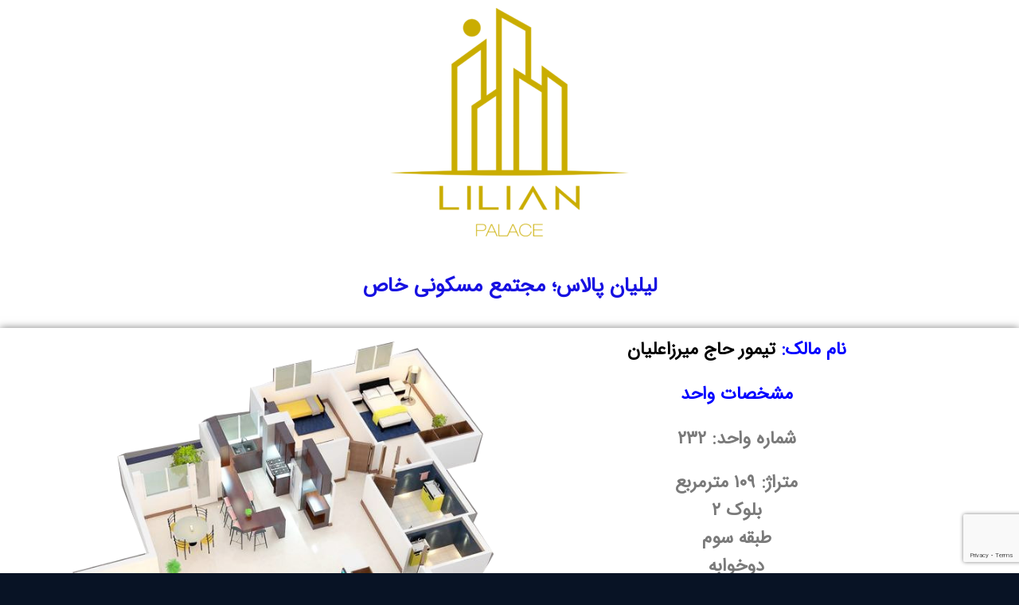

--- FILE ---
content_type: text/html; charset=UTF-8
request_url: https://lilianpalace.com/b2-l3-109m-232/
body_size: 15966
content:
<!DOCTYPE html>
<!--[if lte IE 9 ]><html class="ie lt-ie9" dir="rtl" lang="fa-IR"> <![endif]-->
<!--[if (gte IE 9)|!(IE)]><!--><html dir="rtl" lang="fa-IR"> <!--<![endif]-->
<head>
	<meta charset="UTF-8" />
	<meta name="viewport" content="width=device-width, initial-scale=1.0, maximum-scale=1.0, user-scalable=no" />

	<link rel="profile" href="http://gmpg.org/xfn/11" />
	<link rel="pingback" href="https://lilianpalace.com/xmlrpc.php" />

	<script>(function(html){html.className = html.className.replace(/\bno-js\b/,'js')})(document.documentElement);</script>
<title>بلوک 2 &#8211; طبقه سوم &#8211; 109 متری &#8211; واحد 232 &#8211; مجتمع مسکونی لیلیان پالاس</title>
<meta name='robots' content='max-image-preview:large' />
	<style>img:is([sizes="auto" i], [sizes^="auto," i]) { contain-intrinsic-size: 3000px 1500px }</style>
	<link rel='dns-prefetch' href='//stats.wp.com' />
<link rel='dns-prefetch' href='//www.google.com' />
<link rel="alternate" type="application/rss+xml" title="مجتمع مسکونی لیلیان پالاس &raquo; خوراک" href="https://lilianpalace.com/feed/" />
<link rel="alternate" type="application/rss+xml" title="مجتمع مسکونی لیلیان پالاس &raquo; خوراک دیدگاه‌ها" href="https://lilianpalace.com/comments/feed/" />
<script type="text/javascript">
/* <![CDATA[ */
window._wpemojiSettings = {"baseUrl":"https:\/\/s.w.org\/images\/core\/emoji\/15.0.3\/72x72\/","ext":".png","svgUrl":"https:\/\/s.w.org\/images\/core\/emoji\/15.0.3\/svg\/","svgExt":".svg","source":{"concatemoji":"https:\/\/lilianpalace.com\/wp-includes\/js\/wp-emoji-release.min.js?ver=6.7.4"}};
/*! This file is auto-generated */
!function(i,n){var o,s,e;function c(e){try{var t={supportTests:e,timestamp:(new Date).valueOf()};sessionStorage.setItem(o,JSON.stringify(t))}catch(e){}}function p(e,t,n){e.clearRect(0,0,e.canvas.width,e.canvas.height),e.fillText(t,0,0);var t=new Uint32Array(e.getImageData(0,0,e.canvas.width,e.canvas.height).data),r=(e.clearRect(0,0,e.canvas.width,e.canvas.height),e.fillText(n,0,0),new Uint32Array(e.getImageData(0,0,e.canvas.width,e.canvas.height).data));return t.every(function(e,t){return e===r[t]})}function u(e,t,n){switch(t){case"flag":return n(e,"\ud83c\udff3\ufe0f\u200d\u26a7\ufe0f","\ud83c\udff3\ufe0f\u200b\u26a7\ufe0f")?!1:!n(e,"\ud83c\uddfa\ud83c\uddf3","\ud83c\uddfa\u200b\ud83c\uddf3")&&!n(e,"\ud83c\udff4\udb40\udc67\udb40\udc62\udb40\udc65\udb40\udc6e\udb40\udc67\udb40\udc7f","\ud83c\udff4\u200b\udb40\udc67\u200b\udb40\udc62\u200b\udb40\udc65\u200b\udb40\udc6e\u200b\udb40\udc67\u200b\udb40\udc7f");case"emoji":return!n(e,"\ud83d\udc26\u200d\u2b1b","\ud83d\udc26\u200b\u2b1b")}return!1}function f(e,t,n){var r="undefined"!=typeof WorkerGlobalScope&&self instanceof WorkerGlobalScope?new OffscreenCanvas(300,150):i.createElement("canvas"),a=r.getContext("2d",{willReadFrequently:!0}),o=(a.textBaseline="top",a.font="600 32px Arial",{});return e.forEach(function(e){o[e]=t(a,e,n)}),o}function t(e){var t=i.createElement("script");t.src=e,t.defer=!0,i.head.appendChild(t)}"undefined"!=typeof Promise&&(o="wpEmojiSettingsSupports",s=["flag","emoji"],n.supports={everything:!0,everythingExceptFlag:!0},e=new Promise(function(e){i.addEventListener("DOMContentLoaded",e,{once:!0})}),new Promise(function(t){var n=function(){try{var e=JSON.parse(sessionStorage.getItem(o));if("object"==typeof e&&"number"==typeof e.timestamp&&(new Date).valueOf()<e.timestamp+604800&&"object"==typeof e.supportTests)return e.supportTests}catch(e){}return null}();if(!n){if("undefined"!=typeof Worker&&"undefined"!=typeof OffscreenCanvas&&"undefined"!=typeof URL&&URL.createObjectURL&&"undefined"!=typeof Blob)try{var e="postMessage("+f.toString()+"("+[JSON.stringify(s),u.toString(),p.toString()].join(",")+"));",r=new Blob([e],{type:"text/javascript"}),a=new Worker(URL.createObjectURL(r),{name:"wpTestEmojiSupports"});return void(a.onmessage=function(e){c(n=e.data),a.terminate(),t(n)})}catch(e){}c(n=f(s,u,p))}t(n)}).then(function(e){for(var t in e)n.supports[t]=e[t],n.supports.everything=n.supports.everything&&n.supports[t],"flag"!==t&&(n.supports.everythingExceptFlag=n.supports.everythingExceptFlag&&n.supports[t]);n.supports.everythingExceptFlag=n.supports.everythingExceptFlag&&!n.supports.flag,n.DOMReady=!1,n.readyCallback=function(){n.DOMReady=!0}}).then(function(){return e}).then(function(){var e;n.supports.everything||(n.readyCallback(),(e=n.source||{}).concatemoji?t(e.concatemoji):e.wpemoji&&e.twemoji&&(t(e.twemoji),t(e.wpemoji)))}))}((window,document),window._wpemojiSettings);
/* ]]> */
</script>
<style id='wp-emoji-styles-inline-css' type='text/css'>

	img.wp-smiley, img.emoji {
		display: inline !important;
		border: none !important;
		box-shadow: none !important;
		height: 1em !important;
		width: 1em !important;
		margin: 0 0.07em !important;
		vertical-align: -0.1em !important;
		background: none !important;
		padding: 0 !important;
	}
</style>
<link rel='stylesheet' id='wp-block-library-rtl-css' href='https://lilianpalace.com/wp-includes/css/dist/block-library/style-rtl.min.css?ver=6.7.4' type='text/css' media='all' />
<link rel='stylesheet' id='wc-blocks-vendors-style-css' href='https://lilianpalace.com/wp-content/plugins/woocommerce/packages/woocommerce-blocks/build/wc-blocks-vendors-style.css?ver=10.2.4' type='text/css' media='all' />
<link rel='stylesheet' id='wc-blocks-style-rtl-css' href='https://lilianpalace.com/wp-content/plugins/woocommerce/packages/woocommerce-blocks/build/wc-blocks-style-rtl.css?ver=10.2.4' type='text/css' media='all' />
<style id='classic-theme-styles-inline-css' type='text/css'>
/*! This file is auto-generated */
.wp-block-button__link{color:#fff;background-color:#32373c;border-radius:9999px;box-shadow:none;text-decoration:none;padding:calc(.667em + 2px) calc(1.333em + 2px);font-size:1.125em}.wp-block-file__button{background:#32373c;color:#fff;text-decoration:none}
</style>
<style id='global-styles-inline-css' type='text/css'>
:root{--wp--preset--aspect-ratio--square: 1;--wp--preset--aspect-ratio--4-3: 4/3;--wp--preset--aspect-ratio--3-4: 3/4;--wp--preset--aspect-ratio--3-2: 3/2;--wp--preset--aspect-ratio--2-3: 2/3;--wp--preset--aspect-ratio--16-9: 16/9;--wp--preset--aspect-ratio--9-16: 9/16;--wp--preset--color--black: #000000;--wp--preset--color--cyan-bluish-gray: #abb8c3;--wp--preset--color--white: #ffffff;--wp--preset--color--pale-pink: #f78da7;--wp--preset--color--vivid-red: #cf2e2e;--wp--preset--color--luminous-vivid-orange: #ff6900;--wp--preset--color--luminous-vivid-amber: #fcb900;--wp--preset--color--light-green-cyan: #7bdcb5;--wp--preset--color--vivid-green-cyan: #00d084;--wp--preset--color--pale-cyan-blue: #8ed1fc;--wp--preset--color--vivid-cyan-blue: #0693e3;--wp--preset--color--vivid-purple: #9b51e0;--wp--preset--gradient--vivid-cyan-blue-to-vivid-purple: linear-gradient(135deg,rgba(6,147,227,1) 0%,rgb(155,81,224) 100%);--wp--preset--gradient--light-green-cyan-to-vivid-green-cyan: linear-gradient(135deg,rgb(122,220,180) 0%,rgb(0,208,130) 100%);--wp--preset--gradient--luminous-vivid-amber-to-luminous-vivid-orange: linear-gradient(135deg,rgba(252,185,0,1) 0%,rgba(255,105,0,1) 100%);--wp--preset--gradient--luminous-vivid-orange-to-vivid-red: linear-gradient(135deg,rgba(255,105,0,1) 0%,rgb(207,46,46) 100%);--wp--preset--gradient--very-light-gray-to-cyan-bluish-gray: linear-gradient(135deg,rgb(238,238,238) 0%,rgb(169,184,195) 100%);--wp--preset--gradient--cool-to-warm-spectrum: linear-gradient(135deg,rgb(74,234,220) 0%,rgb(151,120,209) 20%,rgb(207,42,186) 40%,rgb(238,44,130) 60%,rgb(251,105,98) 80%,rgb(254,248,76) 100%);--wp--preset--gradient--blush-light-purple: linear-gradient(135deg,rgb(255,206,236) 0%,rgb(152,150,240) 100%);--wp--preset--gradient--blush-bordeaux: linear-gradient(135deg,rgb(254,205,165) 0%,rgb(254,45,45) 50%,rgb(107,0,62) 100%);--wp--preset--gradient--luminous-dusk: linear-gradient(135deg,rgb(255,203,112) 0%,rgb(199,81,192) 50%,rgb(65,88,208) 100%);--wp--preset--gradient--pale-ocean: linear-gradient(135deg,rgb(255,245,203) 0%,rgb(182,227,212) 50%,rgb(51,167,181) 100%);--wp--preset--gradient--electric-grass: linear-gradient(135deg,rgb(202,248,128) 0%,rgb(113,206,126) 100%);--wp--preset--gradient--midnight: linear-gradient(135deg,rgb(2,3,129) 0%,rgb(40,116,252) 100%);--wp--preset--font-size--small: 13px;--wp--preset--font-size--medium: 20px;--wp--preset--font-size--large: 36px;--wp--preset--font-size--x-large: 42px;--wp--preset--spacing--20: 0.44rem;--wp--preset--spacing--30: 0.67rem;--wp--preset--spacing--40: 1rem;--wp--preset--spacing--50: 1.5rem;--wp--preset--spacing--60: 2.25rem;--wp--preset--spacing--70: 3.38rem;--wp--preset--spacing--80: 5.06rem;--wp--preset--shadow--natural: 6px 6px 9px rgba(0, 0, 0, 0.2);--wp--preset--shadow--deep: 12px 12px 50px rgba(0, 0, 0, 0.4);--wp--preset--shadow--sharp: 6px 6px 0px rgba(0, 0, 0, 0.2);--wp--preset--shadow--outlined: 6px 6px 0px -3px rgba(255, 255, 255, 1), 6px 6px rgba(0, 0, 0, 1);--wp--preset--shadow--crisp: 6px 6px 0px rgba(0, 0, 0, 1);}:where(.is-layout-flex){gap: 0.5em;}:where(.is-layout-grid){gap: 0.5em;}body .is-layout-flex{display: flex;}.is-layout-flex{flex-wrap: wrap;align-items: center;}.is-layout-flex > :is(*, div){margin: 0;}body .is-layout-grid{display: grid;}.is-layout-grid > :is(*, div){margin: 0;}:where(.wp-block-columns.is-layout-flex){gap: 2em;}:where(.wp-block-columns.is-layout-grid){gap: 2em;}:where(.wp-block-post-template.is-layout-flex){gap: 1.25em;}:where(.wp-block-post-template.is-layout-grid){gap: 1.25em;}.has-black-color{color: var(--wp--preset--color--black) !important;}.has-cyan-bluish-gray-color{color: var(--wp--preset--color--cyan-bluish-gray) !important;}.has-white-color{color: var(--wp--preset--color--white) !important;}.has-pale-pink-color{color: var(--wp--preset--color--pale-pink) !important;}.has-vivid-red-color{color: var(--wp--preset--color--vivid-red) !important;}.has-luminous-vivid-orange-color{color: var(--wp--preset--color--luminous-vivid-orange) !important;}.has-luminous-vivid-amber-color{color: var(--wp--preset--color--luminous-vivid-amber) !important;}.has-light-green-cyan-color{color: var(--wp--preset--color--light-green-cyan) !important;}.has-vivid-green-cyan-color{color: var(--wp--preset--color--vivid-green-cyan) !important;}.has-pale-cyan-blue-color{color: var(--wp--preset--color--pale-cyan-blue) !important;}.has-vivid-cyan-blue-color{color: var(--wp--preset--color--vivid-cyan-blue) !important;}.has-vivid-purple-color{color: var(--wp--preset--color--vivid-purple) !important;}.has-black-background-color{background-color: var(--wp--preset--color--black) !important;}.has-cyan-bluish-gray-background-color{background-color: var(--wp--preset--color--cyan-bluish-gray) !important;}.has-white-background-color{background-color: var(--wp--preset--color--white) !important;}.has-pale-pink-background-color{background-color: var(--wp--preset--color--pale-pink) !important;}.has-vivid-red-background-color{background-color: var(--wp--preset--color--vivid-red) !important;}.has-luminous-vivid-orange-background-color{background-color: var(--wp--preset--color--luminous-vivid-orange) !important;}.has-luminous-vivid-amber-background-color{background-color: var(--wp--preset--color--luminous-vivid-amber) !important;}.has-light-green-cyan-background-color{background-color: var(--wp--preset--color--light-green-cyan) !important;}.has-vivid-green-cyan-background-color{background-color: var(--wp--preset--color--vivid-green-cyan) !important;}.has-pale-cyan-blue-background-color{background-color: var(--wp--preset--color--pale-cyan-blue) !important;}.has-vivid-cyan-blue-background-color{background-color: var(--wp--preset--color--vivid-cyan-blue) !important;}.has-vivid-purple-background-color{background-color: var(--wp--preset--color--vivid-purple) !important;}.has-black-border-color{border-color: var(--wp--preset--color--black) !important;}.has-cyan-bluish-gray-border-color{border-color: var(--wp--preset--color--cyan-bluish-gray) !important;}.has-white-border-color{border-color: var(--wp--preset--color--white) !important;}.has-pale-pink-border-color{border-color: var(--wp--preset--color--pale-pink) !important;}.has-vivid-red-border-color{border-color: var(--wp--preset--color--vivid-red) !important;}.has-luminous-vivid-orange-border-color{border-color: var(--wp--preset--color--luminous-vivid-orange) !important;}.has-luminous-vivid-amber-border-color{border-color: var(--wp--preset--color--luminous-vivid-amber) !important;}.has-light-green-cyan-border-color{border-color: var(--wp--preset--color--light-green-cyan) !important;}.has-vivid-green-cyan-border-color{border-color: var(--wp--preset--color--vivid-green-cyan) !important;}.has-pale-cyan-blue-border-color{border-color: var(--wp--preset--color--pale-cyan-blue) !important;}.has-vivid-cyan-blue-border-color{border-color: var(--wp--preset--color--vivid-cyan-blue) !important;}.has-vivid-purple-border-color{border-color: var(--wp--preset--color--vivid-purple) !important;}.has-vivid-cyan-blue-to-vivid-purple-gradient-background{background: var(--wp--preset--gradient--vivid-cyan-blue-to-vivid-purple) !important;}.has-light-green-cyan-to-vivid-green-cyan-gradient-background{background: var(--wp--preset--gradient--light-green-cyan-to-vivid-green-cyan) !important;}.has-luminous-vivid-amber-to-luminous-vivid-orange-gradient-background{background: var(--wp--preset--gradient--luminous-vivid-amber-to-luminous-vivid-orange) !important;}.has-luminous-vivid-orange-to-vivid-red-gradient-background{background: var(--wp--preset--gradient--luminous-vivid-orange-to-vivid-red) !important;}.has-very-light-gray-to-cyan-bluish-gray-gradient-background{background: var(--wp--preset--gradient--very-light-gray-to-cyan-bluish-gray) !important;}.has-cool-to-warm-spectrum-gradient-background{background: var(--wp--preset--gradient--cool-to-warm-spectrum) !important;}.has-blush-light-purple-gradient-background{background: var(--wp--preset--gradient--blush-light-purple) !important;}.has-blush-bordeaux-gradient-background{background: var(--wp--preset--gradient--blush-bordeaux) !important;}.has-luminous-dusk-gradient-background{background: var(--wp--preset--gradient--luminous-dusk) !important;}.has-pale-ocean-gradient-background{background: var(--wp--preset--gradient--pale-ocean) !important;}.has-electric-grass-gradient-background{background: var(--wp--preset--gradient--electric-grass) !important;}.has-midnight-gradient-background{background: var(--wp--preset--gradient--midnight) !important;}.has-small-font-size{font-size: var(--wp--preset--font-size--small) !important;}.has-medium-font-size{font-size: var(--wp--preset--font-size--medium) !important;}.has-large-font-size{font-size: var(--wp--preset--font-size--large) !important;}.has-x-large-font-size{font-size: var(--wp--preset--font-size--x-large) !important;}
:where(.wp-block-post-template.is-layout-flex){gap: 1.25em;}:where(.wp-block-post-template.is-layout-grid){gap: 1.25em;}
:where(.wp-block-columns.is-layout-flex){gap: 2em;}:where(.wp-block-columns.is-layout-grid){gap: 2em;}
:root :where(.wp-block-pullquote){font-size: 1.5em;line-height: 1.6;}
</style>
<link rel='stylesheet' id='contact-form-7-css' href='https://lilianpalace.com/wp-content/plugins/contact-form-7/includes/css/styles.css?ver=5.5.4' type='text/css' media='all' />
<link rel='stylesheet' id='contact-form-7-rtl-css' href='https://lilianpalace.com/wp-content/plugins/contact-form-7/includes/css/styles-rtl.css?ver=5.5.4' type='text/css' media='all' />
<link rel='stylesheet' id='graphina-charts-for-elementor-public-css' href='https://lilianpalace.com/wp-content/plugins/graphina-elementor-charts-and-graphs/elementor/css/graphina-charts-for-elementor-public.css?ver=1.8.7' type='text/css' media='all' />
<link rel='stylesheet' id='graphina-charts-pro-requirement-css' href='https://lilianpalace.com/wp-content/plugins/graphina-elementor-charts-and-graphs/elementor/css/graphina-charts-for-elementor-pro.css?ver=1.8.7' type='text/css' media='all' />
<link rel='stylesheet' id='uaf_client_css-css' href='https://lilianpalace.com/wp-content/uploads/useanyfont/uaf.css?ver=1701149950' type='text/css' media='all' />
<style id='woocommerce-inline-inline-css' type='text/css'>
.woocommerce form .form-row .required { visibility: visible; }
</style>
<link rel='stylesheet' id='wpast-styles-css' href='https://lilianpalace.com/wp-content/plugins/wp-advanced-support-ticket/assets/css/styles.css?ver=13.12.4' type='text/css' media='all' />
<link rel='stylesheet' id='wpast-uppy-styles-css' href='https://lilianpalace.com/wp-content/plugins/wp-advanced-support-ticket/assets/css/uppy.min.css?ver=1.15.0' type='text/css' media='all' />
<link rel='stylesheet' id='wpast-styles-rtl-css' href='https://lilianpalace.com/wp-content/plugins/wp-advanced-support-ticket/assets/css/rtl.css?ver=13.12.4' type='text/css' media='all' />
<link rel='stylesheet' id='ywctm-frontend-css' href='https://lilianpalace.com/wp-content/plugins/yith-woocommerce-catalog-mode/assets/css/frontend.min.css?ver=2.27.0' type='text/css' media='all' />
<style id='ywctm-frontend-inline-css' type='text/css'>
form.cart button.single_add_to_cart_button, form.cart .quantity, .widget.woocommerce.widget_shopping_cart{display: none !important}
</style>
<link rel='stylesheet' id='flatsome-icons-css' href='https://lilianpalace.com/wp-content/themes/lilian-theme/assets/css/fl-icons.css?ver=3.3' type='text/css' media='all' />
<link rel='stylesheet' id='elementor-icons-css' href='https://lilianpalace.com/wp-content/plugins/elementor/assets/lib/eicons/css/elementor-icons.min.css?ver=5.14.0' type='text/css' media='all' />
<link rel='stylesheet' id='elementor-frontend-css' href='https://lilianpalace.com/wp-content/plugins/elementor/assets/css/frontend-lite-rtl.min.css?ver=3.5.5' type='text/css' media='all' />
<link rel='stylesheet' id='elementor-post-955-css' href='https://lilianpalace.com/wp-content/uploads/elementor/css/post-955.css?ver=1680959324' type='text/css' media='all' />
<link rel='stylesheet' id='elementor-pro-css' href='https://lilianpalace.com/wp-content/plugins/elementor-pro/assets/css/frontend-lite-rtl.min.css?ver=3.6.0' type='text/css' media='all' />
<link rel='stylesheet' id='elementor-global-css' href='https://lilianpalace.com/wp-content/uploads/elementor/css/global.css?ver=1680959326' type='text/css' media='all' />
<link rel='stylesheet' id='elementor-post-7813-css' href='https://lilianpalace.com/wp-content/uploads/elementor/css/post-7813.css?ver=1704984992' type='text/css' media='all' />
<link rel='stylesheet' id='flatsome-main-rtl-css' href='https://lilianpalace.com/wp-content/themes/lilian-theme/assets/css/flatsome-rtl.css?ver=3.8.1' type='text/css' media='all' />
<link rel='stylesheet' id='flatsome-shop-rtl-css' href='https://lilianpalace.com/wp-content/themes/lilian-theme/assets/css/flatsome-shop-rtl.css?ver=3.8.1' type='text/css' media='all' />
<link rel='stylesheet' id='flatsome-style-css' href='https://lilianpalace.com/wp-content/themes/lilian-theme/style.css?ver=3.8.1' type='text/css' media='all' />
<link rel='stylesheet' id='google-fonts-1-css' href='https://fonts.googleapis.com/css?family=Roboto%3A100%2C100italic%2C200%2C200italic%2C300%2C300italic%2C400%2C400italic%2C500%2C500italic%2C600%2C600italic%2C700%2C700italic%2C800%2C800italic%2C900%2C900italic%7CRoboto+Slab%3A100%2C100italic%2C200%2C200italic%2C300%2C300italic%2C400%2C400italic%2C500%2C500italic%2C600%2C600italic%2C700%2C700italic%2C800%2C800italic%2C900%2C900italic&#038;display=auto&#038;ver=6.7.4' type='text/css' media='all' />
<script type="text/javascript" src="https://lilianpalace.com/wp-includes/js/dist/hooks.min.js?ver=4d63a3d491d11ffd8ac6" id="wp-hooks-js"></script>
<script type="text/javascript" src="https://stats.wp.com/w.js?ver=202606" id="woo-tracks-js"></script>
<script type="text/javascript" src="https://lilianpalace.com/wp-includes/js/jquery/jquery.min.js?ver=3.7.1" id="jquery-core-js"></script>
<script type="text/javascript" src="https://lilianpalace.com/wp-includes/js/jquery/jquery-migrate.min.js?ver=3.4.1" id="jquery-migrate-js"></script>
<script type="text/javascript" src="https://lilianpalace.com/wp-content/plugins/graphina-elementor-charts-and-graphs/elementor/js/apexcharts.min.js?ver=1.8.7" id="apexcharts-min-js"></script>
<script type="text/javascript" id="graphina-charts-for-elementor-public-js-extra">
/* <![CDATA[ */
var graphina_localize = {"ajaxurl":"https:\/\/lilianpalace.com\/wp-admin\/admin-ajax.php","nonce":"9535a34352","graphinaAllGraphs":[],"graphinaAllGraphsOptions":[],"graphinaBlockCharts":[],"is_view_port_disable":"off","thousand_seperator":","};
/* ]]> */
</script>
<script type="text/javascript" src="https://lilianpalace.com/wp-content/plugins/graphina-elementor-charts-and-graphs/elementor/js/graphina-charts-for-elementor-public.js?ver=1.8.7" id="graphina-charts-for-elementor-public-js"></script>
<script type="text/javascript" id="wp-statistics-tracker-js-extra">
/* <![CDATA[ */
var WP_Statistics_Tracker_Object = {"hitRequestUrl":"https:\/\/lilianpalace.com\/wp-json\/wp-statistics\/v2\/hit?wp_statistics_hit_rest=yes&track_all=1&current_page_type=page&current_page_id=7813&search_query&page_uri=L2IyLWwzLTEwOW0tMjMyLw=","keepOnlineRequestUrl":"https:\/\/lilianpalace.com\/wp-json\/wp-statistics\/v2\/online?wp_statistics_hit_rest=yes&track_all=1&current_page_type=page&current_page_id=7813&search_query&page_uri=L2IyLWwzLTEwOW0tMjMyLw=","option":{"dntEnabled":"1","cacheCompatibility":"1"}};
/* ]]> */
</script>
<script type="text/javascript" src="https://lilianpalace.com/wp-content/plugins/wp-statistics/assets/js/tracker.js?ver=6.7.4" id="wp-statistics-tracker-js"></script>
<link rel="https://api.w.org/" href="https://lilianpalace.com/wp-json/" /><link rel="alternate" title="JSON" type="application/json" href="https://lilianpalace.com/wp-json/wp/v2/pages/7813" /><link rel="EditURI" type="application/rsd+xml" title="RSD" href="https://lilianpalace.com/xmlrpc.php?rsd" />
<link rel="stylesheet" href="https://lilianpalace.com/wp-content/themes/lilian-theme/rtl.css" type="text/css" media="screen" /><meta name="generator" content="WordPress 6.7.4" />
<meta name="generator" content="WooCommerce 7.8.2" />
<link rel="canonical" href="https://lilianpalace.com/b2-l3-109m-232/" />
<link rel='shortlink' href='https://lilianpalace.com/?p=7813' />
<link rel="alternate" title="oEmbed (JSON)" type="application/json+oembed" href="https://lilianpalace.com/wp-json/oembed/1.0/embed?url=https%3A%2F%2Flilianpalace.com%2Fb2-l3-109m-232%2F" />
<link rel="alternate" title="oEmbed (XML)" type="text/xml+oembed" href="https://lilianpalace.com/wp-json/oembed/1.0/embed?url=https%3A%2F%2Flilianpalace.com%2Fb2-l3-109m-232%2F&#038;format=xml" />
		        <style>
            .body-ums-login-theme-8 {
                background: #ebf0f7 !important;
            }

            .ums_load_overlay {
                background: url("");
                background-size: cover !important;
                background-repeat: no-repeat !important;
                min-height: 100vh !important;
                background-attachment: fixed !important;
            }

                            .body-ums-login {
                    background-color: #0919f6 !important;
                }
		    
                    </style>

		
		            <style>
                @media screen and (max-width: 768px) {
                    .ums-close-popup-login {
                        background: url(https://lilianpalace.com/wp-content/plugins/ums/assets/img/close-bk.png) no-repeat !important;
                        z-index: 9999;
                    }
                }
            </style>
		
				<style>div.woocommerce-variation-add-to-cart-disabled { display: none ! important; }</style><meta name="wpast-nonce" content="a7272afc4a"><style type="text/css">
</style>
<!-- Analytics by WP Statistics v14.2 - http://wp-statistics.com/ -->
<style>.bg{opacity: 0; transition: opacity 1s; -webkit-transition: opacity 1s;} .bg-loaded{opacity: 1;}</style><!--[if IE]><link rel="stylesheet" type="text/css" href="https://lilianpalace.com/wp-content/themes/lilian-theme/assets/css/ie-fallback.css"><script src="//cdnjs.cloudflare.com/ajax/libs/html5shiv/3.6.1/html5shiv.js"></script><script>var head = document.getElementsByTagName('head')[0],style = document.createElement('style');style.type = 'text/css';style.styleSheet.cssText = ':before,:after{content:none !important';head.appendChild(style);setTimeout(function(){head.removeChild(style);}, 0);</script><script src="https://lilianpalace.com/wp-content/themes/lilian-theme/assets/libs/ie-flexibility.js"></script><![endif]-->    <script type="text/javascript">
    WebFontConfig = {
      google: { families: [ "Lato:regular,700","Lato:regular,400","Lato:regular,700","Dancing+Script:regular,400", ] }
    };
    (function() {
      var wf = document.createElement('script');
      wf.src = 'https://ajax.googleapis.com/ajax/libs/webfont/1/webfont.js';
      wf.type = 'text/javascript';
      wf.async = 'true';
      var s = document.getElementsByTagName('script')[0];
      s.parentNode.insertBefore(wf, s);
    })(); </script>
  	<noscript><style>.woocommerce-product-gallery{ opacity: 1 !important; }</style></noscript>
	<link rel="icon" href="https://lilianpalace.com/wp-content/uploads/2022/10/cropped-Fav-Icon-32x32.png" sizes="32x32" />
<link rel="icon" href="https://lilianpalace.com/wp-content/uploads/2022/10/cropped-Fav-Icon-192x192.png" sizes="192x192" />
<link rel="apple-touch-icon" href="https://lilianpalace.com/wp-content/uploads/2022/10/cropped-Fav-Icon-180x180.png" />
<meta name="msapplication-TileImage" content="https://lilianpalace.com/wp-content/uploads/2022/10/cropped-Fav-Icon-270x270.png" />
<style id="custom-css" type="text/css">:root {--primary-color: #caad00;}.header-main{height: 100px}#logo img{max-height: 100px}#logo{width:78px;}.header-top{min-height: 30px}.transparent .header-main{height: 265px}.transparent #logo img{max-height: 265px}.has-transparent + .page-title:first-of-type,.has-transparent + #main > .page-title,.has-transparent + #main > div > .page-title,.has-transparent + #main .page-header-wrapper:first-of-type .page-title{padding-top: 295px;}.header.show-on-scroll,.stuck .header-main{height:70px!important}.stuck #logo img{max-height: 70px!important}.search-form{ width: 100%;}.header-bg-color, .header-wrapper {background-color: #00078e}.header-bottom {background-color: #f1f1f1}@media (max-width: 549px) {.header-main{height: 70px}#logo img{max-height: 70px}}.nav-dropdown{border-radius:5px}.nav-dropdown{font-size:100%}.header-top{background-color:#081325!important;}/* Color */.accordion-title.active, .has-icon-bg .icon .icon-inner,.logo a, .primary.is-underline, .primary.is-link, .badge-outline .badge-inner, .nav-outline > li.active> a,.nav-outline >li.active > a, .cart-icon strong,[data-color='primary'], .is-outline.primary{color: #caad00;}/* Color !important */[data-text-color="primary"]{color: #caad00!important;}/* Background Color */[data-text-bg="primary"]{background-color: #caad00;}/* Background */.scroll-to-bullets a,.featured-title, .label-new.menu-item > a:after, .nav-pagination > li > .current,.nav-pagination > li > span:hover,.nav-pagination > li > a:hover,.has-hover:hover .badge-outline .badge-inner,button[type="submit"], .button.wc-forward:not(.checkout):not(.checkout-button), .button.submit-button, .button.primary:not(.is-outline),.featured-table .title,.is-outline:hover, .has-icon:hover .icon-label,.nav-dropdown-bold .nav-column li > a:hover, .nav-dropdown.nav-dropdown-bold > li > a:hover, .nav-dropdown-bold.dark .nav-column li > a:hover, .nav-dropdown.nav-dropdown-bold.dark > li > a:hover, .is-outline:hover, .tagcloud a:hover,.grid-tools a, input[type='submit']:not(.is-form), .box-badge:hover .box-text, input.button.alt,.nav-box > li > a:hover,.nav-box > li.active > a,.nav-pills > li.active > a ,.current-dropdown .cart-icon strong, .cart-icon:hover strong, .nav-line-bottom > li > a:before, .nav-line-grow > li > a:before, .nav-line > li > a:before,.banner, .header-top, .slider-nav-circle .flickity-prev-next-button:hover svg, .slider-nav-circle .flickity-prev-next-button:hover .arrow, .primary.is-outline:hover, .button.primary:not(.is-outline), input[type='submit'].primary, input[type='submit'].primary, input[type='reset'].button, input[type='button'].primary, .badge-inner{background-color: #caad00;}/* Border */.nav-vertical.nav-tabs > li.active > a,.scroll-to-bullets a.active,.nav-pagination > li > .current,.nav-pagination > li > span:hover,.nav-pagination > li > a:hover,.has-hover:hover .badge-outline .badge-inner,.accordion-title.active,.featured-table,.is-outline:hover, .tagcloud a:hover,blockquote, .has-border, .cart-icon strong:after,.cart-icon strong,.blockUI:before, .processing:before,.loading-spin, .slider-nav-circle .flickity-prev-next-button:hover svg, .slider-nav-circle .flickity-prev-next-button:hover .arrow, .primary.is-outline:hover{border-color: #caad00}.nav-tabs > li.active > a{border-top-color: #caad00}.widget_shopping_cart_content .blockUI.blockOverlay:before { border-left-color: #caad00 }.woocommerce-checkout-review-order .blockUI.blockOverlay:before { border-left-color: #caad00 }/* Fill */.slider .flickity-prev-next-button:hover svg,.slider .flickity-prev-next-button:hover .arrow{fill: #caad00;}/* Background Color */[data-icon-label]:after, .secondary.is-underline:hover,.secondary.is-outline:hover,.icon-label,.button.secondary:not(.is-outline),.button.alt:not(.is-outline), .badge-inner.on-sale, .button.checkout, .single_add_to_cart_button{ background-color:#2a0071; }[data-text-bg="secondary"]{background-color: #2a0071;}/* Color */.secondary.is-underline,.secondary.is-link, .secondary.is-outline,.stars a.active, .star-rating:before, .woocommerce-page .star-rating:before,.star-rating span:before, .color-secondary{color: #2a0071}/* Color !important */[data-text-color="secondary"]{color: #2a0071!important;}/* Border */.secondary.is-outline:hover{border-color:#2a0071}.success.is-underline:hover,.success.is-outline:hover,.success{background-color: #068cd4}.success-color, .success.is-link, .success.is-outline{color: #068cd4;}.success-border{border-color: #068cd4!important;}/* Color !important */[data-text-color="success"]{color: #068cd4!important;}/* Background Color */[data-text-bg="success"]{background-color: #068cd4;}body{font-family:"Lato", sans-serif}body{font-weight: 400}.nav > li > a {font-family:"Lato", sans-serif;}.nav > li > a {font-weight: 700;}h1,h2,h3,h4,h5,h6,.heading-font, .off-canvas-center .nav-sidebar.nav-vertical > li > a{font-family: "Lato", sans-serif;}h1,h2,h3,h4,h5,h6,.heading-font,.banner h1,.banner h2{font-weight: 700;}.alt-font{font-family: "Dancing Script", sans-serif;}.alt-font{font-weight: 400!important;}.header:not(.transparent) .header-nav.nav > li > a:hover,.header:not(.transparent) .header-nav.nav > li.active > a,.header:not(.transparent) .header-nav.nav > li.current > a,.header:not(.transparent) .header-nav.nav > li > a.active,.header:not(.transparent) .header-nav.nav > li > a.current{color: #caad00;}.header-nav.nav-line-bottom > li > a:before,.header-nav.nav-line-grow > li > a:before,.header-nav.nav-line > li > a:before,.header-nav.nav-box > li > a:hover,.header-nav.nav-box > li.active > a,.header-nav.nav-pills > li > a:hover,.header-nav.nav-pills > li.active > a{color:#FFF!important;background-color: #caad00;}a{color: #766f6f;}a:hover{color: #caad00;}.tagcloud a:hover{border-color: #caad00;background-color: #caad00;}@media screen and (min-width: 550px){.products .box-vertical .box-image{min-width: 300px!important;width: 300px!important;}}.footer-1{background-color: #283854}.absolute-footer, html{background-color: #081325}.label-new.menu-item > a:after{content:"New";}.label-hot.menu-item > a:after{content:"Hot";}.label-sale.menu-item > a:after{content:"Sale";}.label-popular.menu-item > a:after{content:"Popular";}</style>		<style type="text/css" id="wp-custom-css">
			#text-box-1694233038 {
    width: 35%;
}

.page-title.is-large.uppercase {
    display: none;
}
		</style>
		</head>
<body class="rtl page-template page-template-page-blank-landingpage page-template-page-blank-landingpage-php page page-id-7813 theme-lilian-theme woocommerce-no-js lightbox elementor-default elementor-kit-955 elementor-page elementor-page-7813">
<div id="wrapper">

	<div id="main" class="">

					<div data-elementor-type="wp-page" data-elementor-id="7813" class="elementor elementor-7813" data-elementor-settings="[]">
							<div class="elementor-section-wrap">
							<section class="elementor-section elementor-top-section elementor-element elementor-element-86ed16e elementor-section-boxed elementor-section-height-default elementor-section-height-default" data-id="86ed16e" data-element_type="section">
						<div class="elementor-container elementor-column-gap-default">
					<div class="elementor-column elementor-col-100 elementor-top-column elementor-element elementor-element-267c4ea" data-id="267c4ea" data-element_type="column">
			<div class="elementor-widget-wrap elementor-element-populated">
								<div class="elementor-element elementor-element-ffb5cf0 elementor-widget elementor-widget-image" data-id="ffb5cf0" data-element_type="widget" data-widget_type="image.default">
				<div class="elementor-widget-container">
			<style>/*! elementor - v3.5.5 - 03-02-2022 */
.elementor-widget-image{text-align:center}.elementor-widget-image a{display:inline-block}.elementor-widget-image a img[src$=".svg"]{width:48px}.elementor-widget-image img{vertical-align:middle;display:inline-block}</style>												<img fetchpriority="high" decoding="async" width="300" height="287" src="https://lilianpalace.com/wp-content/uploads/2023/08/004-300x287.png" class="attachment-medium size-medium" alt="" srcset="https://lilianpalace.com/wp-content/uploads/2023/08/004-300x287.png 300w, https://lilianpalace.com/wp-content/uploads/2023/08/004-1024x979.png 1024w, https://lilianpalace.com/wp-content/uploads/2023/08/004-768x735.png 768w, https://lilianpalace.com/wp-content/uploads/2023/08/004-600x574.png 600w, https://lilianpalace.com/wp-content/uploads/2023/08/004.png 1104w" sizes="(max-width: 300px) 100vw, 300px" />															</div>
				</div>
					</div>
		</div>
							</div>
		</section>
				<section class="elementor-section elementor-top-section elementor-element elementor-element-65e79b6 elementor-section-boxed elementor-section-height-default elementor-section-height-default" data-id="65e79b6" data-element_type="section">
						<div class="elementor-container elementor-column-gap-default">
					<div class="elementor-column elementor-col-100 elementor-top-column elementor-element elementor-element-4263cb0" data-id="4263cb0" data-element_type="column">
			<div class="elementor-widget-wrap elementor-element-populated">
								<div class="elementor-element elementor-element-fdf2391 elementor-widget elementor-widget-spacer" data-id="fdf2391" data-element_type="widget" data-widget_type="spacer.default">
				<div class="elementor-widget-container">
					<div class="elementor-spacer">
			<div class="elementor-spacer-inner"></div>
		</div>
				</div>
				</div>
					</div>
		</div>
							</div>
		</section>
				<section class="elementor-section elementor-top-section elementor-element elementor-element-6c96bb0 elementor-section-boxed elementor-section-height-default elementor-section-height-default" data-id="6c96bb0" data-element_type="section">
						<div class="elementor-container elementor-column-gap-default">
					<div class="elementor-column elementor-col-100 elementor-top-column elementor-element elementor-element-049edba" data-id="049edba" data-element_type="column">
			<div class="elementor-widget-wrap elementor-element-populated">
								<div class="elementor-element elementor-element-fcbfd94 elementor-widget elementor-widget-heading" data-id="fcbfd94" data-element_type="widget" data-widget_type="heading.default">
				<div class="elementor-widget-container">
			<style>/*! elementor - v3.5.5 - 03-02-2022 */
.elementor-heading-title{padding:0;margin:0;line-height:1}.elementor-widget-heading .elementor-heading-title[class*=elementor-size-]>a{color:inherit;font-size:inherit;line-height:inherit}.elementor-widget-heading .elementor-heading-title.elementor-size-small{font-size:15px}.elementor-widget-heading .elementor-heading-title.elementor-size-medium{font-size:19px}.elementor-widget-heading .elementor-heading-title.elementor-size-large{font-size:29px}.elementor-widget-heading .elementor-heading-title.elementor-size-xl{font-size:39px}.elementor-widget-heading .elementor-heading-title.elementor-size-xxl{font-size:59px}</style><h2 class="elementor-heading-title elementor-size-default">لیلیان پالاس؛ مجتمع مسکونی خاص</h2>		</div>
				</div>
					</div>
		</div>
							</div>
		</section>
				<section class="elementor-section elementor-top-section elementor-element elementor-element-446befe elementor-section-boxed elementor-section-height-default elementor-section-height-default" data-id="446befe" data-element_type="section">
						<div class="elementor-container elementor-column-gap-default">
					<div class="elementor-column elementor-col-100 elementor-top-column elementor-element elementor-element-6e72512" data-id="6e72512" data-element_type="column">
			<div class="elementor-widget-wrap elementor-element-populated">
								<div class="elementor-element elementor-element-9c8cc03 elementor-widget elementor-widget-spacer" data-id="9c8cc03" data-element_type="widget" data-widget_type="spacer.default">
				<div class="elementor-widget-container">
					<div class="elementor-spacer">
			<div class="elementor-spacer-inner"></div>
		</div>
				</div>
				</div>
					</div>
		</div>
							</div>
		</section>
				<section class="elementor-section elementor-top-section elementor-element elementor-element-509ed07 elementor-section-boxed elementor-section-height-default elementor-section-height-default" data-id="509ed07" data-element_type="section">
						<div class="elementor-container elementor-column-gap-default">
					<div class="elementor-column elementor-col-50 elementor-top-column elementor-element elementor-element-9d81397" data-id="9d81397" data-element_type="column">
			<div class="elementor-widget-wrap elementor-element-populated">
								<div class="elementor-element elementor-element-12ad43c elementor-widget elementor-widget-text-editor" data-id="12ad43c" data-element_type="widget" data-widget_type="text-editor.default">
				<div class="elementor-widget-container">
			<style>/*! elementor - v3.5.5 - 03-02-2022 */
.elementor-widget-text-editor.elementor-drop-cap-view-stacked .elementor-drop-cap{background-color:#818a91;color:#fff}.elementor-widget-text-editor.elementor-drop-cap-view-framed .elementor-drop-cap{color:#818a91;border:3px solid;background-color:transparent}.elementor-widget-text-editor:not(.elementor-drop-cap-view-default) .elementor-drop-cap{margin-top:8px}.elementor-widget-text-editor:not(.elementor-drop-cap-view-default) .elementor-drop-cap-letter{width:1em;height:1em}.elementor-widget-text-editor .elementor-drop-cap{float:right;text-align:center;line-height:1;font-size:50px}.elementor-widget-text-editor .elementor-drop-cap-letter{display:inline-block}</style>				<p style="text-align: center;"><span style="font-size: 140%;"><strong><span style="color: #0000ff;">نام مالک: </span><span style="color: #000000;">تیمور حاج میرزاعلیان</span></strong></span></p><p style="text-align: center;"><span style="font-size: 140%;"><strong><span style="color: #0000ff;">مشخصات واحد</span></strong></span></p><p style="text-align: center;"><span style="font-size: 140%;"><strong>شماره واحد: ۲۳۲</strong></span></p><p style="text-align: center;"><span style="font-size: 140%;"><strong>متراژ: ۱۰۹ مترمربع</strong></span><br /><span style="font-size: 140%;"><strong>بلوک ۲</strong></span><br /><span style="font-size: 140%;"><strong>طبقه سوم</strong></span><br /><span style="font-size: 140%;"><strong>دوخوابه</strong></span></p>						</div>
				</div>
					</div>
		</div>
				<div class="elementor-column elementor-col-50 elementor-top-column elementor-element elementor-element-341c81f" data-id="341c81f" data-element_type="column">
			<div class="elementor-widget-wrap elementor-element-populated">
								<div class="elementor-element elementor-element-8e2fa17 elementor-widget elementor-widget-image" data-id="8e2fa17" data-element_type="widget" data-widget_type="image.default">
				<div class="elementor-widget-container">
															<img decoding="async" width="613" height="588" src="https://lilianpalace.com/wp-content/uploads/2023/06/lp-109-121-3d.png" class="attachment-large size-large" alt="" srcset="https://lilianpalace.com/wp-content/uploads/2023/06/lp-109-121-3d.png 613w, https://lilianpalace.com/wp-content/uploads/2023/06/lp-109-121-3d-600x576.png 600w, https://lilianpalace.com/wp-content/uploads/2023/06/lp-109-121-3d-300x288.png 300w" sizes="(max-width: 613px) 100vw, 613px" />															</div>
				</div>
					</div>
		</div>
							</div>
		</section>
				<section class="elementor-section elementor-top-section elementor-element elementor-element-0b58442 elementor-section-boxed elementor-section-height-default elementor-section-height-default" data-id="0b58442" data-element_type="section">
						<div class="elementor-container elementor-column-gap-default">
					<div class="elementor-column elementor-col-100 elementor-top-column elementor-element elementor-element-53342a2" data-id="53342a2" data-element_type="column">
			<div class="elementor-widget-wrap elementor-element-populated">
								<div class="elementor-element elementor-element-c7bf219 elementor-widget elementor-widget-spacer" data-id="c7bf219" data-element_type="widget" data-widget_type="spacer.default">
				<div class="elementor-widget-container">
					<div class="elementor-spacer">
			<div class="elementor-spacer-inner"></div>
		</div>
				</div>
				</div>
					</div>
		</div>
							</div>
		</section>
				<section class="elementor-section elementor-top-section elementor-element elementor-element-05b0fde elementor-section-boxed elementor-section-height-default elementor-section-height-default" data-id="05b0fde" data-element_type="section">
						<div class="elementor-container elementor-column-gap-default">
					<div class="elementor-column elementor-col-50 elementor-top-column elementor-element elementor-element-7a51996" data-id="7a51996" data-element_type="column">
			<div class="elementor-widget-wrap elementor-element-populated">
								<div class="elementor-element elementor-element-6cb8a0f elementor-widget elementor-widget-image" data-id="6cb8a0f" data-element_type="widget" data-widget_type="image.default">
				<div class="elementor-widget-container">
															<img decoding="async" width="900" height="666" src="https://lilianpalace.com/wp-content/uploads/2023/08/CCRC-checklist.jpg" class="attachment-large size-large" alt="" srcset="https://lilianpalace.com/wp-content/uploads/2023/08/CCRC-checklist.jpg 900w, https://lilianpalace.com/wp-content/uploads/2023/08/CCRC-checklist-300x222.jpg 300w, https://lilianpalace.com/wp-content/uploads/2023/08/CCRC-checklist-768x568.jpg 768w, https://lilianpalace.com/wp-content/uploads/2023/08/CCRC-checklist-600x444.jpg 600w" sizes="(max-width: 900px) 100vw, 900px" />															</div>
				</div>
					</div>
		</div>
				<div class="elementor-column elementor-col-50 elementor-top-column elementor-element elementor-element-9ad6efc" data-id="9ad6efc" data-element_type="column">
			<div class="elementor-widget-wrap elementor-element-populated">
								<div class="elementor-element elementor-element-4dfb07e elementor-widget elementor-widget-text-editor" data-id="4dfb07e" data-element_type="widget" data-widget_type="text-editor.default">
				<div class="elementor-widget-container">
							<p style="text-align: center;"> </p><p style="text-align: center;"><span style="font-size: 140%;"><strong><span style="color: #0000ff;">ملاحظات</span></strong></span></p><p style="text-align: center;"><span style="font-size: 22.4px;"><b>تاریخ تایید مسئول اجرایی:</b></span></p><p style="text-align: center;"> </p><p style="text-align: center;"><span style="font-size: 22.4px;"><span style="font-weight: bold;">تاریخ تایید واحد کنترل کیفیت:</span></span></p>						</div>
				</div>
					</div>
		</div>
							</div>
		</section>
						</div>
					</div>
			
	</div><!-- #main -->

</div><!-- #wrapper -->

<!-- Mobile Sidebar -->
<div id="main-menu" class="mobile-sidebar no-scrollbar mfp-hide">
    <div class="sidebar-menu no-scrollbar ">
        <ul class="nav nav-sidebar  nav-vertical nav-uppercase">
              <li class="header-search-form search-form html relative has-icon">
	<div class="header-search-form-wrapper">
		<div class="searchform-wrapper ux-search-box relative form-flat is-normal"><form role="search" method="get" class="searchform" action="https://lilianpalace.com/">
		<div class="flex-row relative">
						<div class="flex-col search-form-categories">
			<select class="search_categories resize-select mb-0" name="product_cat"><option value="" selected='selected'>All</option><option value="%d9%84%db%8c%d9%84%db%8c%d8%a7%d9%86-%d9%be%d8%a7%d9%84%d8%a7%d8%b3">لیلیان پالاس</option></select>			</div><!-- .flex-col -->
									<div class="flex-col flex-grow">
			  <input type="search" class="search-field mb-0" name="s" value="" placeholder="جستجو" />
		    <input type="hidden" name="post_type" value="product" />
        			</div><!-- .flex-col -->
			<div class="flex-col">
				<button type="submit" class="ux-search-submit submit-button secondary button icon mb-0">
					<i class="icon-search" ></i>				</button>
			</div><!-- .flex-col -->
		</div><!-- .flex-row -->
	 <div class="live-search-results text-left z-top"></div>
</form>
</div>	</div>
</li><li id="menu-item-6312" class="menu-item menu-item-type-post_type menu-item-object-page menu-item-home menu-item-6312"><a href="https://lilianpalace.com/" class="nav-top-link">صفحه اصلی</a></li>
<li id="menu-item-864" class="menu-item menu-item-type-post_type menu-item-object-page menu-item-has-children menu-item-864"><a href="https://lilianpalace.com/project-facilities/" class="nav-top-link">درباره پروژه</a>
<ul class=children>
	<li id="menu-item-879" class="menu-item menu-item-type-post_type menu-item-object-page menu-item-879"><a href="https://lilianpalace.com/project-facilities/">امکانات پروژه</a></li>
	<li id="menu-item-863" class="menu-item menu-item-type-post_type menu-item-object-page menu-item-863"><a href="https://lilianpalace.com/%d8%a7%d9%85%da%a9%d8%a7%d9%86%d8%a7%d8%aa-%d9%88%d8%a7%d8%ad%d8%af%d9%87%d8%a7/">امکانات واحدها</a></li>
	<li id="menu-item-865" class="menu-item menu-item-type-post_type menu-item-object-page menu-item-865"><a href="https://lilianpalace.com/%d9%85%d8%b4%d8%ae%d8%b5%d8%a7%d8%aa-%d9%88%d8%a7%d8%ad%d8%af%d9%87%d8%a7/">مشخصات واحدها</a></li>
	<li id="menu-item-866" class="menu-item menu-item-type-post_type menu-item-object-page menu-item-866"><a href="https://lilianpalace.com/%d9%85%d9%88%d9%82%d8%b9%db%8c%d8%aa-%d9%be%d8%b1%d9%88%da%98%d9%87/">موقعیت پروژه</a></li>
	<li id="menu-item-2305" class="menu-item menu-item-type-post_type menu-item-object-page menu-item-2305"><a href="https://lilianpalace.com/apartment-pre-sale/">شرایط خرید واحدها</a></li>
	<li id="menu-item-6456" class="menu-item menu-item-type-post_type menu-item-object-page menu-item-6456"><a href="https://lilianpalace.com/photo-gallery/">گالری تصاویر</a></li>
	<li id="menu-item-6511" class="menu-item menu-item-type-post_type menu-item-object-page menu-item-6511"><a href="https://lilianpalace.com/catalog/">کاتالوگ پروژه</a></li>
</ul>
</li>
<li id="menu-item-1959" class="menu-item menu-item-type-custom menu-item-object-custom menu-item-has-children menu-item-1959"><a href="#" class="nav-top-link">وبلاگ</a>
<ul class=children>
	<li id="menu-item-2113" class="menu-item menu-item-type-taxonomy menu-item-object-category menu-item-2113"><a href="https://lilianpalace.com/category/andishe/">اندیشه شناسی</a></li>
	<li id="menu-item-2117" class="menu-item menu-item-type-taxonomy menu-item-object-category menu-item-2117"><a href="https://lilianpalace.com/category/technical-building/">نکات فنی ساختمان</a></li>
	<li id="menu-item-345" class="menu-item menu-item-type-taxonomy menu-item-object-category menu-item-345"><a href="https://lilianpalace.com/category/%d8%a7%d8%ae%d8%a8%d8%a7%d8%b1-%d8%af%d8%a7%d8%ae%d9%84%db%8c/">اخبار داخلی</a></li>
	<li id="menu-item-346" class="menu-item menu-item-type-taxonomy menu-item-object-category menu-item-346"><a href="https://lilianpalace.com/category/%d8%a7%d8%b7%d9%84%d8%a7%d8%b9%db%8c%d9%87-%d9%87%d8%a7/">اطلاعیه ها</a></li>
</ul>
</li>
<li id="menu-item-59" class="menu-item menu-item-type-post_type menu-item-object-page menu-item-has-children menu-item-59"><a href="https://lilianpalace.com/%d8%af%d8%b1%d8%a8%d8%a7%d8%b1%d9%87-%d9%85%d8%a7/" class="nav-top-link">درباره ما</a>
<ul class=children>
	<li id="menu-item-10455" class="menu-item menu-item-type-custom menu-item-object-custom menu-item-10455"><a href="https://www.lilianholding.com">گروه ساختمانی لیلیان</a></li>
	<li id="menu-item-10456" class="menu-item menu-item-type-custom menu-item-object-custom menu-item-10456"><a href="https://www.lilianholding.com/lilian-academy">لیلیان آکادمی</a></li>
	<li id="menu-item-10457" class="menu-item menu-item-type-custom menu-item-object-custom menu-item-10457"><a href="https://www.lilianholding.com/lilian-life">لیلیان لایف</a></li>
	<li id="menu-item-10458" class="menu-item menu-item-type-custom menu-item-object-custom menu-item-10458"><a href="#">لیلیان مدیا</a></li>
	<li id="menu-item-10459" class="menu-item menu-item-type-custom menu-item-object-custom menu-item-10459"><a href="#">ریل استیت</a></li>
	<li id="menu-item-6131" class="menu-item menu-item-type-custom menu-item-object-custom menu-item-6131"><a href="https://karkiakooshk.ir">شرکت کارکیا کوشک</a></li>
	<li id="menu-item-6209" class="menu-item menu-item-type-custom menu-item-object-custom menu-item-6209"><a href="https://karkiakooshk.ir/projects">پروژه‌های انجام شده</a></li>
	<li id="menu-item-4012" class="menu-item menu-item-type-post_type menu-item-object-page menu-item-4012"><a href="https://lilianpalace.com/suppliers/">تامین‌کنندگان</a></li>
</ul>
</li>
<li id="menu-item-6289" class="menu-item menu-item-type-custom menu-item-object-custom menu-item-has-children menu-item-6289"><a href="#" class="nav-top-link">همکاری با ما</a>
<ul class=children>
	<li id="menu-item-6288" class="menu-item menu-item-type-post_type menu-item-object-page menu-item-6288"><a href="https://lilianpalace.com/poll/">نظرسنجی</a></li>
	<li id="menu-item-6204" class="menu-item menu-item-type-post_type menu-item-object-page menu-item-6204"><a href="https://lilianpalace.com/recruitment/">درخواست همکاری</a></li>
</ul>
</li>
<li id="menu-item-10392" class="menu-item menu-item-type-custom menu-item-object-custom menu-item-has-children menu-item-10392"><a href="#" class="nav-top-link">ارتباط با ما</a>
<ul class=children>
	<li id="menu-item-6190" class="menu-item menu-item-type-post_type menu-item-object-page menu-item-6190"><a href="https://lilianpalace.com/contact-us/">تماس با ما</a></li>
	<li id="menu-item-7269" class="menu-item menu-item-type-custom menu-item-object-custom menu-item-7269"><a href="https://lilianpalace.com/ticketing">ارسال تیکت</a></li>
</ul>
</li>
        </ul>
    </div><!-- inner -->
</div><!-- #mobile-menu -->
    <div id="login-form-popup" class="lightbox-content mfp-hide">
            <div class="woocommerce-notices-wrapper"></div>
<div class="account-container lightbox-inner">

	
		<div class="account-login-inner">

			<h3 class="uppercase">ورود</h3>

			<form class="woocommerce-form woocommerce-form-login login" method="post">

				
				<p class="woocommerce-form-row woocommerce-form-row--wide form-row form-row-wide">
					<label for="username">نام کاربری یا آدرس ایمیل&nbsp;<span class="required">*</span></label>
					<input type="text" class="woocommerce-Input woocommerce-Input--text input-text" name="username" id="username" autocomplete="username" value="" />				</p>
				<p class="woocommerce-form-row woocommerce-form-row--wide form-row form-row-wide">
					<label for="password">گذرواژه&nbsp;<span class="required">*</span></label>
					<input class="woocommerce-Input woocommerce-Input--text input-text" type="password" name="password" id="password" autocomplete="current-password" />
				</p>

				
				<p class="form-row">
					<input type="hidden" id="woocommerce-login-nonce" name="woocommerce-login-nonce" value="e251ddb53b" /><input type="hidden" name="_wp_http_referer" value="/b2-l3-109m-232/" />					<button type="submit" class="woocommerce-Button button" name="login" value="ورود">ورود</button>
					<label class="woocommerce-form__label woocommerce-form__label-for-checkbox inline">
						<input class="woocommerce-form__input woocommerce-form__input-checkbox" name="rememberme" type="checkbox" id="rememberme" value="forever" /> <span>مرا به خاطر بسپار</span>
					</label>
				</p>
				<p class="woocommerce-LostPassword lost_password">
					<a href="https://lilianpalace.com/panel-dashboard/lost-password/">گذرواژه خود را فراموش کرده اید؟</a>
				</p>

				
			</form>
		</div><!-- .login-inner -->


</div><!-- .account-login-container -->

          </div>
  	<script type="text/javascript">
		(function () {
			var c = document.body.className;
			c = c.replace(/woocommerce-no-js/, 'woocommerce-js');
			document.body.className = c;
		})();
	</script>
	<script type="text/javascript" src="https://lilianpalace.com/wp-includes/js/dist/vendor/wp-polyfill.min.js?ver=3.15.0" id="wp-polyfill-js"></script>
<script type="text/javascript" id="contact-form-7-js-extra">
/* <![CDATA[ */
var wpcf7 = {"api":{"root":"https:\/\/lilianpalace.com\/wp-json\/","namespace":"contact-form-7\/v1"},"cached":"1"};
/* ]]> */
</script>
<script type="text/javascript" src="https://lilianpalace.com/wp-content/plugins/contact-form-7/includes/js/index.js?ver=5.5.4" id="contact-form-7-js"></script>
<script type="text/javascript" src="https://lilianpalace.com/wp-content/plugins/woocommerce/assets/js/jquery-blockui/jquery.blockUI.min.js?ver=2.7.0-wc.7.8.2" id="jquery-blockui-js"></script>
<script type="text/javascript" id="wc-add-to-cart-js-extra">
/* <![CDATA[ */
var wc_add_to_cart_params = {"ajax_url":"\/wp-admin\/admin-ajax.php","wc_ajax_url":"\/?wc-ajax=%%endpoint%%","i18n_view_cart":"\u0645\u0634\u0627\u0647\u062f\u0647 \u0633\u0628\u062f \u062e\u0631\u06cc\u062f","cart_url":"https:\/\/lilianpalace.com\/cart\/","is_cart":"","cart_redirect_after_add":"no"};
/* ]]> */
</script>
<script type="text/javascript" src="https://lilianpalace.com/wp-content/plugins/woocommerce/assets/js/frontend/add-to-cart.min.js?ver=7.8.2" id="wc-add-to-cart-js"></script>
<script type="text/javascript" src="https://lilianpalace.com/wp-content/plugins/woocommerce/assets/js/js-cookie/js.cookie.min.js?ver=2.1.4-wc.7.8.2" id="js-cookie-js"></script>
<script type="text/javascript" id="woocommerce-js-extra">
/* <![CDATA[ */
var woocommerce_params = {"ajax_url":"\/wp-admin\/admin-ajax.php","wc_ajax_url":"\/?wc-ajax=%%endpoint%%"};
/* ]]> */
</script>
<script type="text/javascript" src="https://lilianpalace.com/wp-content/plugins/woocommerce/assets/js/frontend/woocommerce.min.js?ver=7.8.2" id="woocommerce-js"></script>
<script type="text/javascript" src="https://lilianpalace.com/wp-content/plugins/wp-advanced-support-ticket/assets/js/sweetalert.js" id="wpast-sweetalert-js"></script>
<script type="text/javascript" src="https://lilianpalace.com/wp-content/plugins/wp-advanced-support-ticket/assets/js/uppy.min.js?ver=1.15.0" id="wpast-uppy-scripts-js"></script>
<script type="text/javascript" src="https://lilianpalace.com/wp-content/plugins/wp-advanced-support-ticket/assets/js/uppy-fa_IR.min.js?ver=1.14.0" id="wpast-uppy-locale-scripts-js"></script>
<script type="text/javascript" id="wpast-scripts-js-extra">
/* <![CDATA[ */
var WPAST_DATA = {"ajax_url":"https:\/\/lilianpalace.com\/wp-admin\/admin-ajax.php","locale":"fa_IR","admin_url":"https:\/\/lilianpalace.com\/wp-admin\/","upload_max":"","upload_auto_proceed":"","number_files":"0","_extensions":null,"ticket_submitted":"\u062a\u06cc\u06a9\u062a \u0628\u0627 \u0645\u0648\u0641\u0642\u06cc\u062a \u0627\u0631\u0633\u0627\u0644 \u0634\u062f.","user_logged":"","view_ticket":"\u0645\u0634\u0627\u0647\u062f\u0647 \u062a\u06cc\u06a9\u062a","error_occurred":"\u062e\u0637\u0627\u06cc\u06cc \u0631\u062e \u062f\u0627\u062f\u0647 \u0627\u0633\u062a!","advanced_editor":"","rating_registered":"\u0627\u0645\u062a\u06cc\u0627\u0632 \u0628\u0627 \u0645\u0648\u0641\u0642\u06cc\u062a \u062f\u0631\u062c \u0634\u062f.","extension_created":"\u0645\u062d\u0635\u0648\u0644 \u062a\u0645\u062f\u06cc\u062f \u067e\u0634\u062a\u06cc\u0628\u0627\u0646\u06cc \u0628\u0627 \u0645\u0648\u0641\u0642\u06cc\u062a \u0627\u06cc\u062c\u0627\u062f \u0634\u062f. \u0644\u0637\u0641\u0627 \u0635\u0628\u0631 \u06a9\u0646\u06cc\u062f...","go_cart":"\u0631\u0641\u062a\u0646 \u0628\u0647 \u0633\u0628\u062f \u062e\u0631\u06cc\u062f","auto_redirect":"","fill_all_fields":"\u067e\u0631 \u06a9\u0631\u062f\u0646 \u0647\u0645\u0647 \u0641\u06cc\u0644\u062f\u0647\u0627 \u0636\u0631\u0648\u0631\u0631\u06cc \u0645\u06cc\u200c\u0628\u0627\u0634\u062f!","password_not_match":"\u0631\u0645\u0632\u0647\u0627\u06cc \u0639\u0628\u0648\u0631 \u06cc\u06a9\u0633\u0627\u0646 \u0646\u06cc\u0633\u062a\u0646\u062f!","incorrect_email":"\u0627\u06cc\u0645\u06cc\u0644 \u0635\u062d\u06cc\u062d \u0646\u0645\u06cc\u0628\u0627\u0634\u062f!","enter_valid_mobile":"\u0644\u0637\u0641\u0627 \u06cc\u06a9 \u0634\u0645\u0627\u0631\u0647 \u0647\u0645\u0631\u0627\u0647 \u0645\u0639\u062a\u0628\u0631 \u0648\u0627\u0631\u062f \u0646\u0645\u0627\u06cc\u06cc\u062f!","img_url":"https:\/\/lilianpalace.com\/wp-content\/plugins\/wp-advanced-support-ticket\/assets\/img\/","download":"\u062f\u0627\u0646\u0644\u0648\u062f","upload":"\u0628\u0627\u0631\u06af\u0630\u0627\u0631\u06cc","completed":"\u2714 \u06a9\u0627\u0645\u0644 \u0634\u062f","token":"\u0634\u0646\u0627\u0633\u0647 \u067e\u06cc\u06af\u06cc\u0631\u06cc","ok":"\u062a\u0627\u06cc\u06cc\u062f"};
/* ]]> */
</script>
<script type="text/javascript" src="https://lilianpalace.com/wp-content/plugins/wp-advanced-support-ticket/assets/js/scripts.js?ver=13.12.4" id="wpast-scripts-js"></script>
<script type="text/javascript" src="https://lilianpalace.com/wp-content/themes/lilian-theme/inc/extensions/flatsome-live-search/flatsome-live-search.js?ver=3.8.1" id="flatsome-live-search-js"></script>
<script type="text/javascript" src="https://www.google.com/recaptcha/api.js?render=6LeHySEbAAAAAGCR8UE1iGSWBBOMbbs69jSf4_ez&amp;ver=3.0" id="google-recaptcha-js"></script>
<script type="text/javascript" id="wpcf7-recaptcha-js-extra">
/* <![CDATA[ */
var wpcf7_recaptcha = {"sitekey":"6LeHySEbAAAAAGCR8UE1iGSWBBOMbbs69jSf4_ez","actions":{"homepage":"homepage","contactform":"contactform"}};
/* ]]> */
</script>
<script type="text/javascript" src="https://lilianpalace.com/wp-content/plugins/contact-form-7/modules/recaptcha/index.js?ver=5.5.4" id="wpcf7-recaptcha-js"></script>
<script type="text/javascript" src="https://lilianpalace.com/wp-includes/js/hoverIntent.min.js?ver=1.10.2" id="hoverIntent-js"></script>
<script type="text/javascript" id="flatsome-js-js-extra">
/* <![CDATA[ */
var flatsomeVars = {"ajaxurl":"https:\/\/lilianpalace.com\/wp-admin\/admin-ajax.php","rtl":"1","sticky_height":"70","user":{"can_edit_pages":false}};
/* ]]> */
</script>
<script type="text/javascript" src="https://lilianpalace.com/wp-content/themes/lilian-theme/assets/js/flatsome.js?ver=3.8.1" id="flatsome-js-js"></script>
<script type="text/javascript" src="https://lilianpalace.com/wp-content/themes/lilian-theme/assets/js/woocommerce.js?ver=3.8.1" id="flatsome-theme-woocommerce-js-js"></script>
<script type="text/javascript" id="zxcvbn-async-js-extra">
/* <![CDATA[ */
var _zxcvbnSettings = {"src":"https:\/\/lilianpalace.com\/wp-includes\/js\/zxcvbn.min.js"};
/* ]]> */
</script>
<script type="text/javascript" src="https://lilianpalace.com/wp-includes/js/zxcvbn-async.min.js?ver=1.0" id="zxcvbn-async-js"></script>
<script type="text/javascript" src="https://lilianpalace.com/wp-includes/js/dist/i18n.min.js?ver=5e580eb46a90c2b997e6" id="wp-i18n-js"></script>
<script type="text/javascript" id="wp-i18n-js-after">
/* <![CDATA[ */
wp.i18n.setLocaleData( { 'text direction\u0004ltr': [ 'rtl' ] } );
/* ]]> */
</script>
<script type="text/javascript" id="password-strength-meter-js-extra">
/* <![CDATA[ */
var pwsL10n = {"unknown":"\u0642\u062f\u0631\u062a \u0631\u0645\u0632 \u0646\u0627\u0645\u0634\u062e\u0635","short":"\u0628\u0633\u06cc\u0627\u0631 \u0633\u0633\u062a","bad":"\u0633\u0633\u062a","good":"\u0645\u06cc\u0627\u0646\u0647","strong":"\u0646\u06cc\u0631\u0648\u0645\u0646\u062f","mismatch":"\u0646\u0627\u0647\u0645\u0633\u0627\u0646"};
/* ]]> */
</script>
<script type="text/javascript" id="password-strength-meter-js-translations">
/* <![CDATA[ */
( function( domain, translations ) {
	var localeData = translations.locale_data[ domain ] || translations.locale_data.messages;
	localeData[""].domain = domain;
	wp.i18n.setLocaleData( localeData, domain );
} )( "default", {"translation-revision-date":"2024-12-25 06:37:46+0000","generator":"GlotPress\/4.0.1","domain":"messages","locale_data":{"messages":{"":{"domain":"messages","plural-forms":"nplurals=1; plural=0;","lang":"fa"},"%1$s is deprecated since version %2$s! Use %3$s instead. Please consider writing more inclusive code.":["%1$s \u0627\u0632 \u0646\u06af\u0627\u0631\u0634%2$s \u0645\u0646\u0633\u0648\u062e  \u0634\u062f\u0647 \u0627\u0633\u062a! \u0628\u0647 \u062c\u0627\u06cc \u0622\u0646 \u0627\u0632 %3$s \u0627\u0633\u062a\u0641\u0627\u062f\u0647 \u0646\u0645\u0627\u06cc\u06cc\u062f. \u0644\u0637\u0641\u0627\u064b \u0646\u0648\u0634\u062a\u0646 \u06a9\u062f \u0631\u0627 \u0628\u0647 \u0637\u0648\u0631 \u062c\u0627\u0645\u0639\u200c\u062a\u0631 \u062f\u0631 \u0646\u0638\u0631 \u0628\u06af\u06cc\u0631\u06cc\u062f."]}},"comment":{"reference":"wp-admin\/js\/password-strength-meter.js"}} );
/* ]]> */
</script>
<script type="text/javascript" src="https://lilianpalace.com/wp-admin/js/password-strength-meter.min.js?ver=6.7.4" id="password-strength-meter-js"></script>
<script type="text/javascript" id="wc-password-strength-meter-js-extra">
/* <![CDATA[ */
var wc_password_strength_meter_params = {"min_password_strength":"3","stop_checkout":"","i18n_password_error":"\u0644\u0637\u0641\u0627 \u06cc\u06a9 \u06af\u0630\u0631\u0648\u0627\u0698\u0647 \u0642\u0648\u06cc \u062a\u0631 \u0648\u0627\u0631\u062f \u06a9\u0646\u06cc\u062f.","i18n_password_hint":"\u0631\u0627\u0647\u0646\u0645\u0627\u06cc\u06cc: \u0631\u0645\u0632 \u0628\u0627\u06cc\u062f \u062f\u0633\u062a\u06a9\u0645 \u06f7 \u062d\u0631\u0641 \u0628\u0627\u0634\u062f. \u0628\u0631\u0627\u06cc \u0642\u0648\u06cc\u200c\u062a\u0631 \u06a9\u0631\u062f\u0646 \u0622\u0646\u060c \u0627\u0632 \u062d\u0631\u0648\u0641 \u06a9\u0648\u0686\u06a9 \u0648 \u0628\u0632\u0631\u06af \u0627\u0646\u06af\u0644\u06cc\u0633\u06cc\u060c \u0627\u0639\u062f\u0627\u062f \u0648 \u0646\u0645\u0627\u062f\u0647\u0627\u06cc\u06cc \u0645\u0627\u0646\u0646\u062f ! \" \u061f $ % ^ & ) \u0627\u0633\u062a\u0641\u0627\u062f\u0647 \u06a9\u0646\u06cc\u062f."};
/* ]]> */
</script>
<script type="text/javascript" src="https://lilianpalace.com/wp-content/plugins/woocommerce/assets/js/frontend/password-strength-meter.min.js?ver=7.8.2" id="wc-password-strength-meter-js"></script>
<script type="text/javascript" src="https://lilianpalace.com/wp-content/plugins/elementor-pro/assets/js/webpack-pro.runtime.min.js?ver=3.6.0" id="elementor-pro-webpack-runtime-js"></script>
<script type="text/javascript" src="https://lilianpalace.com/wp-content/plugins/elementor/assets/js/webpack.runtime.min.js?ver=3.5.5" id="elementor-webpack-runtime-js"></script>
<script type="text/javascript" src="https://lilianpalace.com/wp-content/plugins/elementor/assets/js/frontend-modules.min.js?ver=3.5.5" id="elementor-frontend-modules-js"></script>
<script type="text/javascript" id="elementor-pro-frontend-js-before">
/* <![CDATA[ */
var ElementorProFrontendConfig = {"ajaxurl":"https:\/\/lilianpalace.com\/wp-admin\/admin-ajax.php","nonce":"7e6cff59a6","urls":{"assets":"https:\/\/lilianpalace.com\/wp-content\/plugins\/elementor-pro\/assets\/","rest":"https:\/\/lilianpalace.com\/wp-json\/"},"shareButtonsNetworks":{"facebook":{"title":"Facebook","has_counter":true},"twitter":{"title":"Twitter"},"linkedin":{"title":"LinkedIn","has_counter":true},"pinterest":{"title":"Pinterest","has_counter":true},"reddit":{"title":"Reddit","has_counter":true},"vk":{"title":"VK","has_counter":true},"odnoklassniki":{"title":"OK","has_counter":true},"tumblr":{"title":"Tumblr"},"digg":{"title":"Digg"},"skype":{"title":"Skype"},"stumbleupon":{"title":"StumbleUpon","has_counter":true},"mix":{"title":"Mix"},"telegram":{"title":"Telegram"},"pocket":{"title":"Pocket","has_counter":true},"xing":{"title":"XING","has_counter":true},"whatsapp":{"title":"WhatsApp"},"email":{"title":"Email"},"print":{"title":"Print"}},"woocommerce":{"menu_cart":{"cart_page_url":"https:\/\/lilianpalace.com\/cart\/","checkout_page_url":"https:\/\/lilianpalace.com\/checkout\/"}},"facebook_sdk":{"lang":"fa_IR","app_id":""},"lottie":{"defaultAnimationUrl":"https:\/\/lilianpalace.com\/wp-content\/plugins\/elementor-pro\/modules\/lottie\/assets\/animations\/default.json"}};
/* ]]> */
</script>
<script type="text/javascript" src="https://lilianpalace.com/wp-content/plugins/elementor-pro/assets/js/frontend.min.js?ver=3.6.0" id="elementor-pro-frontend-js"></script>
<script type="text/javascript" src="https://lilianpalace.com/wp-content/plugins/elementor/assets/lib/waypoints/waypoints.min.js?ver=4.0.2" id="elementor-waypoints-js"></script>
<script type="text/javascript" src="https://lilianpalace.com/wp-includes/js/jquery/ui/core.min.js?ver=1.13.3" id="jquery-ui-core-js"></script>
<script type="text/javascript" id="elementor-frontend-js-before">
/* <![CDATA[ */
var elementorFrontendConfig = {"environmentMode":{"edit":false,"wpPreview":false,"isScriptDebug":false},"i18n":{"shareOnFacebook":"\u0627\u0634\u062a\u0631\u0627\u06a9 \u06af\u0630\u0627\u0631\u06cc \u062f\u0631 Facebook","shareOnTwitter":"\u0627\u0634\u062a\u0631\u0627\u06a9 \u06af\u0630\u0627\u0631\u06cc \u062f\u0631 Twitter","pinIt":"\u067e\u06cc\u0646 \u06a9\u0646\u06cc\u062f","download":"\u062f\u0627\u0646\u0644\u0648\u062f","downloadImage":"\u062f\u0627\u0646\u0644\u0648\u062f \u062a\u0635\u0648\u06cc\u0631","fullscreen":"\u062a\u0645\u0627\u0645\u200c\u0635\u0641\u062d\u0647","zoom":"\u0628\u0632\u0631\u06af\u0646\u0645\u0627\u06cc\u06cc","share":"\u0627\u0634\u062a\u0631\u0627\u06a9 \u06af\u0630\u0627\u0631\u06cc","playVideo":"\u067e\u062e\u0634 \u0648\u06cc\u062f\u06cc\u0648","previous":"\u0642\u0628\u0644\u06cc","next":"\u0628\u0639\u062f\u06cc","close":"\u0628\u0633\u062a\u0646"},"is_rtl":true,"breakpoints":{"xs":0,"sm":480,"md":768,"lg":1025,"xl":1440,"xxl":1600},"responsive":{"breakpoints":{"mobile":{"label":"\u0645\u0648\u0628\u0627\u06cc\u0644","value":767,"default_value":767,"direction":"max","is_enabled":true},"mobile_extra":{"label":"Mobile Extra","value":880,"default_value":880,"direction":"max","is_enabled":false},"tablet":{"label":"\u062a\u0628\u0644\u062a","value":1024,"default_value":1024,"direction":"max","is_enabled":true},"tablet_extra":{"label":"Tablet Extra","value":1200,"default_value":1200,"direction":"max","is_enabled":false},"laptop":{"label":"\u0644\u067e \u062a\u0627\u067e","value":1366,"default_value":1366,"direction":"max","is_enabled":false},"widescreen":{"label":"\u0635\u0641\u062d\u0647 \u0639\u0631\u06cc\u0636 (Widescreen)","value":2400,"default_value":2400,"direction":"min","is_enabled":false}}},"version":"3.5.5","is_static":false,"experimentalFeatures":{"e_dom_optimization":true,"e_optimized_assets_loading":true,"e_optimized_css_loading":true,"a11y_improvements":true,"e_import_export":true,"additional_custom_breakpoints":true,"e_hidden_wordpress_widgets":true,"theme_builder_v2":true,"landing-pages":true,"elements-color-picker":true,"favorite-widgets":true,"admin-top-bar":true,"page-transitions":true,"form-submissions":true,"e_scroll_snap":true},"urls":{"assets":"https:\/\/lilianpalace.com\/wp-content\/plugins\/elementor\/assets\/"},"settings":{"page":[],"editorPreferences":[]},"kit":{"active_breakpoints":["viewport_mobile","viewport_tablet"],"global_image_lightbox":"yes","lightbox_enable_counter":"yes","lightbox_enable_fullscreen":"yes","lightbox_enable_zoom":"yes","lightbox_enable_share":"yes","lightbox_title_src":"title","lightbox_description_src":"description","woocommerce_notices_elements":[]},"post":{"id":7813,"title":"%D8%A8%D9%84%D9%88%DA%A9%202%20%E2%80%93%20%D8%B7%D8%A8%D9%82%D9%87%20%D8%B3%D9%88%D9%85%20%E2%80%93%20109%20%D9%85%D8%AA%D8%B1%DB%8C%20%E2%80%93%20%D9%88%D8%A7%D8%AD%D8%AF%20232%20%E2%80%93%20%D9%85%D8%AC%D8%AA%D9%85%D8%B9%20%D9%85%D8%B3%DA%A9%D9%88%D9%86%DB%8C%20%D9%84%DB%8C%D9%84%DB%8C%D8%A7%D9%86%20%D9%BE%D8%A7%D9%84%D8%A7%D8%B3","excerpt":"","featuredImage":false}};
/* ]]> */
</script>
<script type="text/javascript" src="https://lilianpalace.com/wp-content/plugins/elementor/assets/js/frontend.min.js?ver=3.5.5" id="elementor-frontend-js"></script>
<script type="text/javascript" src="https://lilianpalace.com/wp-content/plugins/elementor-pro/assets/js/elements-handlers.min.js?ver=3.6.0" id="pro-elements-handlers-js"></script>
        <script type="text/javascript">
            jQuery(document).ready(function ($) {
                if ($('.woocommerce-MyAccount-navigation-link--tickets').length) {
                                    }
                if ($('.dokan-dashboard-menu').length) {
                                    }
            });

                    </script>
        </body>
</html>

--- FILE ---
content_type: text/html; charset=utf-8
request_url: https://www.google.com/recaptcha/api2/anchor?ar=1&k=6LeHySEbAAAAAGCR8UE1iGSWBBOMbbs69jSf4_ez&co=aHR0cHM6Ly9saWxpYW5wYWxhY2UuY29tOjQ0Mw..&hl=en&v=N67nZn4AqZkNcbeMu4prBgzg&size=invisible&anchor-ms=20000&execute-ms=30000&cb=j2gyamqugc4q
body_size: 48701
content:
<!DOCTYPE HTML><html dir="ltr" lang="en"><head><meta http-equiv="Content-Type" content="text/html; charset=UTF-8">
<meta http-equiv="X-UA-Compatible" content="IE=edge">
<title>reCAPTCHA</title>
<style type="text/css">
/* cyrillic-ext */
@font-face {
  font-family: 'Roboto';
  font-style: normal;
  font-weight: 400;
  font-stretch: 100%;
  src: url(//fonts.gstatic.com/s/roboto/v48/KFO7CnqEu92Fr1ME7kSn66aGLdTylUAMa3GUBHMdazTgWw.woff2) format('woff2');
  unicode-range: U+0460-052F, U+1C80-1C8A, U+20B4, U+2DE0-2DFF, U+A640-A69F, U+FE2E-FE2F;
}
/* cyrillic */
@font-face {
  font-family: 'Roboto';
  font-style: normal;
  font-weight: 400;
  font-stretch: 100%;
  src: url(//fonts.gstatic.com/s/roboto/v48/KFO7CnqEu92Fr1ME7kSn66aGLdTylUAMa3iUBHMdazTgWw.woff2) format('woff2');
  unicode-range: U+0301, U+0400-045F, U+0490-0491, U+04B0-04B1, U+2116;
}
/* greek-ext */
@font-face {
  font-family: 'Roboto';
  font-style: normal;
  font-weight: 400;
  font-stretch: 100%;
  src: url(//fonts.gstatic.com/s/roboto/v48/KFO7CnqEu92Fr1ME7kSn66aGLdTylUAMa3CUBHMdazTgWw.woff2) format('woff2');
  unicode-range: U+1F00-1FFF;
}
/* greek */
@font-face {
  font-family: 'Roboto';
  font-style: normal;
  font-weight: 400;
  font-stretch: 100%;
  src: url(//fonts.gstatic.com/s/roboto/v48/KFO7CnqEu92Fr1ME7kSn66aGLdTylUAMa3-UBHMdazTgWw.woff2) format('woff2');
  unicode-range: U+0370-0377, U+037A-037F, U+0384-038A, U+038C, U+038E-03A1, U+03A3-03FF;
}
/* math */
@font-face {
  font-family: 'Roboto';
  font-style: normal;
  font-weight: 400;
  font-stretch: 100%;
  src: url(//fonts.gstatic.com/s/roboto/v48/KFO7CnqEu92Fr1ME7kSn66aGLdTylUAMawCUBHMdazTgWw.woff2) format('woff2');
  unicode-range: U+0302-0303, U+0305, U+0307-0308, U+0310, U+0312, U+0315, U+031A, U+0326-0327, U+032C, U+032F-0330, U+0332-0333, U+0338, U+033A, U+0346, U+034D, U+0391-03A1, U+03A3-03A9, U+03B1-03C9, U+03D1, U+03D5-03D6, U+03F0-03F1, U+03F4-03F5, U+2016-2017, U+2034-2038, U+203C, U+2040, U+2043, U+2047, U+2050, U+2057, U+205F, U+2070-2071, U+2074-208E, U+2090-209C, U+20D0-20DC, U+20E1, U+20E5-20EF, U+2100-2112, U+2114-2115, U+2117-2121, U+2123-214F, U+2190, U+2192, U+2194-21AE, U+21B0-21E5, U+21F1-21F2, U+21F4-2211, U+2213-2214, U+2216-22FF, U+2308-230B, U+2310, U+2319, U+231C-2321, U+2336-237A, U+237C, U+2395, U+239B-23B7, U+23D0, U+23DC-23E1, U+2474-2475, U+25AF, U+25B3, U+25B7, U+25BD, U+25C1, U+25CA, U+25CC, U+25FB, U+266D-266F, U+27C0-27FF, U+2900-2AFF, U+2B0E-2B11, U+2B30-2B4C, U+2BFE, U+3030, U+FF5B, U+FF5D, U+1D400-1D7FF, U+1EE00-1EEFF;
}
/* symbols */
@font-face {
  font-family: 'Roboto';
  font-style: normal;
  font-weight: 400;
  font-stretch: 100%;
  src: url(//fonts.gstatic.com/s/roboto/v48/KFO7CnqEu92Fr1ME7kSn66aGLdTylUAMaxKUBHMdazTgWw.woff2) format('woff2');
  unicode-range: U+0001-000C, U+000E-001F, U+007F-009F, U+20DD-20E0, U+20E2-20E4, U+2150-218F, U+2190, U+2192, U+2194-2199, U+21AF, U+21E6-21F0, U+21F3, U+2218-2219, U+2299, U+22C4-22C6, U+2300-243F, U+2440-244A, U+2460-24FF, U+25A0-27BF, U+2800-28FF, U+2921-2922, U+2981, U+29BF, U+29EB, U+2B00-2BFF, U+4DC0-4DFF, U+FFF9-FFFB, U+10140-1018E, U+10190-1019C, U+101A0, U+101D0-101FD, U+102E0-102FB, U+10E60-10E7E, U+1D2C0-1D2D3, U+1D2E0-1D37F, U+1F000-1F0FF, U+1F100-1F1AD, U+1F1E6-1F1FF, U+1F30D-1F30F, U+1F315, U+1F31C, U+1F31E, U+1F320-1F32C, U+1F336, U+1F378, U+1F37D, U+1F382, U+1F393-1F39F, U+1F3A7-1F3A8, U+1F3AC-1F3AF, U+1F3C2, U+1F3C4-1F3C6, U+1F3CA-1F3CE, U+1F3D4-1F3E0, U+1F3ED, U+1F3F1-1F3F3, U+1F3F5-1F3F7, U+1F408, U+1F415, U+1F41F, U+1F426, U+1F43F, U+1F441-1F442, U+1F444, U+1F446-1F449, U+1F44C-1F44E, U+1F453, U+1F46A, U+1F47D, U+1F4A3, U+1F4B0, U+1F4B3, U+1F4B9, U+1F4BB, U+1F4BF, U+1F4C8-1F4CB, U+1F4D6, U+1F4DA, U+1F4DF, U+1F4E3-1F4E6, U+1F4EA-1F4ED, U+1F4F7, U+1F4F9-1F4FB, U+1F4FD-1F4FE, U+1F503, U+1F507-1F50B, U+1F50D, U+1F512-1F513, U+1F53E-1F54A, U+1F54F-1F5FA, U+1F610, U+1F650-1F67F, U+1F687, U+1F68D, U+1F691, U+1F694, U+1F698, U+1F6AD, U+1F6B2, U+1F6B9-1F6BA, U+1F6BC, U+1F6C6-1F6CF, U+1F6D3-1F6D7, U+1F6E0-1F6EA, U+1F6F0-1F6F3, U+1F6F7-1F6FC, U+1F700-1F7FF, U+1F800-1F80B, U+1F810-1F847, U+1F850-1F859, U+1F860-1F887, U+1F890-1F8AD, U+1F8B0-1F8BB, U+1F8C0-1F8C1, U+1F900-1F90B, U+1F93B, U+1F946, U+1F984, U+1F996, U+1F9E9, U+1FA00-1FA6F, U+1FA70-1FA7C, U+1FA80-1FA89, U+1FA8F-1FAC6, U+1FACE-1FADC, U+1FADF-1FAE9, U+1FAF0-1FAF8, U+1FB00-1FBFF;
}
/* vietnamese */
@font-face {
  font-family: 'Roboto';
  font-style: normal;
  font-weight: 400;
  font-stretch: 100%;
  src: url(//fonts.gstatic.com/s/roboto/v48/KFO7CnqEu92Fr1ME7kSn66aGLdTylUAMa3OUBHMdazTgWw.woff2) format('woff2');
  unicode-range: U+0102-0103, U+0110-0111, U+0128-0129, U+0168-0169, U+01A0-01A1, U+01AF-01B0, U+0300-0301, U+0303-0304, U+0308-0309, U+0323, U+0329, U+1EA0-1EF9, U+20AB;
}
/* latin-ext */
@font-face {
  font-family: 'Roboto';
  font-style: normal;
  font-weight: 400;
  font-stretch: 100%;
  src: url(//fonts.gstatic.com/s/roboto/v48/KFO7CnqEu92Fr1ME7kSn66aGLdTylUAMa3KUBHMdazTgWw.woff2) format('woff2');
  unicode-range: U+0100-02BA, U+02BD-02C5, U+02C7-02CC, U+02CE-02D7, U+02DD-02FF, U+0304, U+0308, U+0329, U+1D00-1DBF, U+1E00-1E9F, U+1EF2-1EFF, U+2020, U+20A0-20AB, U+20AD-20C0, U+2113, U+2C60-2C7F, U+A720-A7FF;
}
/* latin */
@font-face {
  font-family: 'Roboto';
  font-style: normal;
  font-weight: 400;
  font-stretch: 100%;
  src: url(//fonts.gstatic.com/s/roboto/v48/KFO7CnqEu92Fr1ME7kSn66aGLdTylUAMa3yUBHMdazQ.woff2) format('woff2');
  unicode-range: U+0000-00FF, U+0131, U+0152-0153, U+02BB-02BC, U+02C6, U+02DA, U+02DC, U+0304, U+0308, U+0329, U+2000-206F, U+20AC, U+2122, U+2191, U+2193, U+2212, U+2215, U+FEFF, U+FFFD;
}
/* cyrillic-ext */
@font-face {
  font-family: 'Roboto';
  font-style: normal;
  font-weight: 500;
  font-stretch: 100%;
  src: url(//fonts.gstatic.com/s/roboto/v48/KFO7CnqEu92Fr1ME7kSn66aGLdTylUAMa3GUBHMdazTgWw.woff2) format('woff2');
  unicode-range: U+0460-052F, U+1C80-1C8A, U+20B4, U+2DE0-2DFF, U+A640-A69F, U+FE2E-FE2F;
}
/* cyrillic */
@font-face {
  font-family: 'Roboto';
  font-style: normal;
  font-weight: 500;
  font-stretch: 100%;
  src: url(//fonts.gstatic.com/s/roboto/v48/KFO7CnqEu92Fr1ME7kSn66aGLdTylUAMa3iUBHMdazTgWw.woff2) format('woff2');
  unicode-range: U+0301, U+0400-045F, U+0490-0491, U+04B0-04B1, U+2116;
}
/* greek-ext */
@font-face {
  font-family: 'Roboto';
  font-style: normal;
  font-weight: 500;
  font-stretch: 100%;
  src: url(//fonts.gstatic.com/s/roboto/v48/KFO7CnqEu92Fr1ME7kSn66aGLdTylUAMa3CUBHMdazTgWw.woff2) format('woff2');
  unicode-range: U+1F00-1FFF;
}
/* greek */
@font-face {
  font-family: 'Roboto';
  font-style: normal;
  font-weight: 500;
  font-stretch: 100%;
  src: url(//fonts.gstatic.com/s/roboto/v48/KFO7CnqEu92Fr1ME7kSn66aGLdTylUAMa3-UBHMdazTgWw.woff2) format('woff2');
  unicode-range: U+0370-0377, U+037A-037F, U+0384-038A, U+038C, U+038E-03A1, U+03A3-03FF;
}
/* math */
@font-face {
  font-family: 'Roboto';
  font-style: normal;
  font-weight: 500;
  font-stretch: 100%;
  src: url(//fonts.gstatic.com/s/roboto/v48/KFO7CnqEu92Fr1ME7kSn66aGLdTylUAMawCUBHMdazTgWw.woff2) format('woff2');
  unicode-range: U+0302-0303, U+0305, U+0307-0308, U+0310, U+0312, U+0315, U+031A, U+0326-0327, U+032C, U+032F-0330, U+0332-0333, U+0338, U+033A, U+0346, U+034D, U+0391-03A1, U+03A3-03A9, U+03B1-03C9, U+03D1, U+03D5-03D6, U+03F0-03F1, U+03F4-03F5, U+2016-2017, U+2034-2038, U+203C, U+2040, U+2043, U+2047, U+2050, U+2057, U+205F, U+2070-2071, U+2074-208E, U+2090-209C, U+20D0-20DC, U+20E1, U+20E5-20EF, U+2100-2112, U+2114-2115, U+2117-2121, U+2123-214F, U+2190, U+2192, U+2194-21AE, U+21B0-21E5, U+21F1-21F2, U+21F4-2211, U+2213-2214, U+2216-22FF, U+2308-230B, U+2310, U+2319, U+231C-2321, U+2336-237A, U+237C, U+2395, U+239B-23B7, U+23D0, U+23DC-23E1, U+2474-2475, U+25AF, U+25B3, U+25B7, U+25BD, U+25C1, U+25CA, U+25CC, U+25FB, U+266D-266F, U+27C0-27FF, U+2900-2AFF, U+2B0E-2B11, U+2B30-2B4C, U+2BFE, U+3030, U+FF5B, U+FF5D, U+1D400-1D7FF, U+1EE00-1EEFF;
}
/* symbols */
@font-face {
  font-family: 'Roboto';
  font-style: normal;
  font-weight: 500;
  font-stretch: 100%;
  src: url(//fonts.gstatic.com/s/roboto/v48/KFO7CnqEu92Fr1ME7kSn66aGLdTylUAMaxKUBHMdazTgWw.woff2) format('woff2');
  unicode-range: U+0001-000C, U+000E-001F, U+007F-009F, U+20DD-20E0, U+20E2-20E4, U+2150-218F, U+2190, U+2192, U+2194-2199, U+21AF, U+21E6-21F0, U+21F3, U+2218-2219, U+2299, U+22C4-22C6, U+2300-243F, U+2440-244A, U+2460-24FF, U+25A0-27BF, U+2800-28FF, U+2921-2922, U+2981, U+29BF, U+29EB, U+2B00-2BFF, U+4DC0-4DFF, U+FFF9-FFFB, U+10140-1018E, U+10190-1019C, U+101A0, U+101D0-101FD, U+102E0-102FB, U+10E60-10E7E, U+1D2C0-1D2D3, U+1D2E0-1D37F, U+1F000-1F0FF, U+1F100-1F1AD, U+1F1E6-1F1FF, U+1F30D-1F30F, U+1F315, U+1F31C, U+1F31E, U+1F320-1F32C, U+1F336, U+1F378, U+1F37D, U+1F382, U+1F393-1F39F, U+1F3A7-1F3A8, U+1F3AC-1F3AF, U+1F3C2, U+1F3C4-1F3C6, U+1F3CA-1F3CE, U+1F3D4-1F3E0, U+1F3ED, U+1F3F1-1F3F3, U+1F3F5-1F3F7, U+1F408, U+1F415, U+1F41F, U+1F426, U+1F43F, U+1F441-1F442, U+1F444, U+1F446-1F449, U+1F44C-1F44E, U+1F453, U+1F46A, U+1F47D, U+1F4A3, U+1F4B0, U+1F4B3, U+1F4B9, U+1F4BB, U+1F4BF, U+1F4C8-1F4CB, U+1F4D6, U+1F4DA, U+1F4DF, U+1F4E3-1F4E6, U+1F4EA-1F4ED, U+1F4F7, U+1F4F9-1F4FB, U+1F4FD-1F4FE, U+1F503, U+1F507-1F50B, U+1F50D, U+1F512-1F513, U+1F53E-1F54A, U+1F54F-1F5FA, U+1F610, U+1F650-1F67F, U+1F687, U+1F68D, U+1F691, U+1F694, U+1F698, U+1F6AD, U+1F6B2, U+1F6B9-1F6BA, U+1F6BC, U+1F6C6-1F6CF, U+1F6D3-1F6D7, U+1F6E0-1F6EA, U+1F6F0-1F6F3, U+1F6F7-1F6FC, U+1F700-1F7FF, U+1F800-1F80B, U+1F810-1F847, U+1F850-1F859, U+1F860-1F887, U+1F890-1F8AD, U+1F8B0-1F8BB, U+1F8C0-1F8C1, U+1F900-1F90B, U+1F93B, U+1F946, U+1F984, U+1F996, U+1F9E9, U+1FA00-1FA6F, U+1FA70-1FA7C, U+1FA80-1FA89, U+1FA8F-1FAC6, U+1FACE-1FADC, U+1FADF-1FAE9, U+1FAF0-1FAF8, U+1FB00-1FBFF;
}
/* vietnamese */
@font-face {
  font-family: 'Roboto';
  font-style: normal;
  font-weight: 500;
  font-stretch: 100%;
  src: url(//fonts.gstatic.com/s/roboto/v48/KFO7CnqEu92Fr1ME7kSn66aGLdTylUAMa3OUBHMdazTgWw.woff2) format('woff2');
  unicode-range: U+0102-0103, U+0110-0111, U+0128-0129, U+0168-0169, U+01A0-01A1, U+01AF-01B0, U+0300-0301, U+0303-0304, U+0308-0309, U+0323, U+0329, U+1EA0-1EF9, U+20AB;
}
/* latin-ext */
@font-face {
  font-family: 'Roboto';
  font-style: normal;
  font-weight: 500;
  font-stretch: 100%;
  src: url(//fonts.gstatic.com/s/roboto/v48/KFO7CnqEu92Fr1ME7kSn66aGLdTylUAMa3KUBHMdazTgWw.woff2) format('woff2');
  unicode-range: U+0100-02BA, U+02BD-02C5, U+02C7-02CC, U+02CE-02D7, U+02DD-02FF, U+0304, U+0308, U+0329, U+1D00-1DBF, U+1E00-1E9F, U+1EF2-1EFF, U+2020, U+20A0-20AB, U+20AD-20C0, U+2113, U+2C60-2C7F, U+A720-A7FF;
}
/* latin */
@font-face {
  font-family: 'Roboto';
  font-style: normal;
  font-weight: 500;
  font-stretch: 100%;
  src: url(//fonts.gstatic.com/s/roboto/v48/KFO7CnqEu92Fr1ME7kSn66aGLdTylUAMa3yUBHMdazQ.woff2) format('woff2');
  unicode-range: U+0000-00FF, U+0131, U+0152-0153, U+02BB-02BC, U+02C6, U+02DA, U+02DC, U+0304, U+0308, U+0329, U+2000-206F, U+20AC, U+2122, U+2191, U+2193, U+2212, U+2215, U+FEFF, U+FFFD;
}
/* cyrillic-ext */
@font-face {
  font-family: 'Roboto';
  font-style: normal;
  font-weight: 900;
  font-stretch: 100%;
  src: url(//fonts.gstatic.com/s/roboto/v48/KFO7CnqEu92Fr1ME7kSn66aGLdTylUAMa3GUBHMdazTgWw.woff2) format('woff2');
  unicode-range: U+0460-052F, U+1C80-1C8A, U+20B4, U+2DE0-2DFF, U+A640-A69F, U+FE2E-FE2F;
}
/* cyrillic */
@font-face {
  font-family: 'Roboto';
  font-style: normal;
  font-weight: 900;
  font-stretch: 100%;
  src: url(//fonts.gstatic.com/s/roboto/v48/KFO7CnqEu92Fr1ME7kSn66aGLdTylUAMa3iUBHMdazTgWw.woff2) format('woff2');
  unicode-range: U+0301, U+0400-045F, U+0490-0491, U+04B0-04B1, U+2116;
}
/* greek-ext */
@font-face {
  font-family: 'Roboto';
  font-style: normal;
  font-weight: 900;
  font-stretch: 100%;
  src: url(//fonts.gstatic.com/s/roboto/v48/KFO7CnqEu92Fr1ME7kSn66aGLdTylUAMa3CUBHMdazTgWw.woff2) format('woff2');
  unicode-range: U+1F00-1FFF;
}
/* greek */
@font-face {
  font-family: 'Roboto';
  font-style: normal;
  font-weight: 900;
  font-stretch: 100%;
  src: url(//fonts.gstatic.com/s/roboto/v48/KFO7CnqEu92Fr1ME7kSn66aGLdTylUAMa3-UBHMdazTgWw.woff2) format('woff2');
  unicode-range: U+0370-0377, U+037A-037F, U+0384-038A, U+038C, U+038E-03A1, U+03A3-03FF;
}
/* math */
@font-face {
  font-family: 'Roboto';
  font-style: normal;
  font-weight: 900;
  font-stretch: 100%;
  src: url(//fonts.gstatic.com/s/roboto/v48/KFO7CnqEu92Fr1ME7kSn66aGLdTylUAMawCUBHMdazTgWw.woff2) format('woff2');
  unicode-range: U+0302-0303, U+0305, U+0307-0308, U+0310, U+0312, U+0315, U+031A, U+0326-0327, U+032C, U+032F-0330, U+0332-0333, U+0338, U+033A, U+0346, U+034D, U+0391-03A1, U+03A3-03A9, U+03B1-03C9, U+03D1, U+03D5-03D6, U+03F0-03F1, U+03F4-03F5, U+2016-2017, U+2034-2038, U+203C, U+2040, U+2043, U+2047, U+2050, U+2057, U+205F, U+2070-2071, U+2074-208E, U+2090-209C, U+20D0-20DC, U+20E1, U+20E5-20EF, U+2100-2112, U+2114-2115, U+2117-2121, U+2123-214F, U+2190, U+2192, U+2194-21AE, U+21B0-21E5, U+21F1-21F2, U+21F4-2211, U+2213-2214, U+2216-22FF, U+2308-230B, U+2310, U+2319, U+231C-2321, U+2336-237A, U+237C, U+2395, U+239B-23B7, U+23D0, U+23DC-23E1, U+2474-2475, U+25AF, U+25B3, U+25B7, U+25BD, U+25C1, U+25CA, U+25CC, U+25FB, U+266D-266F, U+27C0-27FF, U+2900-2AFF, U+2B0E-2B11, U+2B30-2B4C, U+2BFE, U+3030, U+FF5B, U+FF5D, U+1D400-1D7FF, U+1EE00-1EEFF;
}
/* symbols */
@font-face {
  font-family: 'Roboto';
  font-style: normal;
  font-weight: 900;
  font-stretch: 100%;
  src: url(//fonts.gstatic.com/s/roboto/v48/KFO7CnqEu92Fr1ME7kSn66aGLdTylUAMaxKUBHMdazTgWw.woff2) format('woff2');
  unicode-range: U+0001-000C, U+000E-001F, U+007F-009F, U+20DD-20E0, U+20E2-20E4, U+2150-218F, U+2190, U+2192, U+2194-2199, U+21AF, U+21E6-21F0, U+21F3, U+2218-2219, U+2299, U+22C4-22C6, U+2300-243F, U+2440-244A, U+2460-24FF, U+25A0-27BF, U+2800-28FF, U+2921-2922, U+2981, U+29BF, U+29EB, U+2B00-2BFF, U+4DC0-4DFF, U+FFF9-FFFB, U+10140-1018E, U+10190-1019C, U+101A0, U+101D0-101FD, U+102E0-102FB, U+10E60-10E7E, U+1D2C0-1D2D3, U+1D2E0-1D37F, U+1F000-1F0FF, U+1F100-1F1AD, U+1F1E6-1F1FF, U+1F30D-1F30F, U+1F315, U+1F31C, U+1F31E, U+1F320-1F32C, U+1F336, U+1F378, U+1F37D, U+1F382, U+1F393-1F39F, U+1F3A7-1F3A8, U+1F3AC-1F3AF, U+1F3C2, U+1F3C4-1F3C6, U+1F3CA-1F3CE, U+1F3D4-1F3E0, U+1F3ED, U+1F3F1-1F3F3, U+1F3F5-1F3F7, U+1F408, U+1F415, U+1F41F, U+1F426, U+1F43F, U+1F441-1F442, U+1F444, U+1F446-1F449, U+1F44C-1F44E, U+1F453, U+1F46A, U+1F47D, U+1F4A3, U+1F4B0, U+1F4B3, U+1F4B9, U+1F4BB, U+1F4BF, U+1F4C8-1F4CB, U+1F4D6, U+1F4DA, U+1F4DF, U+1F4E3-1F4E6, U+1F4EA-1F4ED, U+1F4F7, U+1F4F9-1F4FB, U+1F4FD-1F4FE, U+1F503, U+1F507-1F50B, U+1F50D, U+1F512-1F513, U+1F53E-1F54A, U+1F54F-1F5FA, U+1F610, U+1F650-1F67F, U+1F687, U+1F68D, U+1F691, U+1F694, U+1F698, U+1F6AD, U+1F6B2, U+1F6B9-1F6BA, U+1F6BC, U+1F6C6-1F6CF, U+1F6D3-1F6D7, U+1F6E0-1F6EA, U+1F6F0-1F6F3, U+1F6F7-1F6FC, U+1F700-1F7FF, U+1F800-1F80B, U+1F810-1F847, U+1F850-1F859, U+1F860-1F887, U+1F890-1F8AD, U+1F8B0-1F8BB, U+1F8C0-1F8C1, U+1F900-1F90B, U+1F93B, U+1F946, U+1F984, U+1F996, U+1F9E9, U+1FA00-1FA6F, U+1FA70-1FA7C, U+1FA80-1FA89, U+1FA8F-1FAC6, U+1FACE-1FADC, U+1FADF-1FAE9, U+1FAF0-1FAF8, U+1FB00-1FBFF;
}
/* vietnamese */
@font-face {
  font-family: 'Roboto';
  font-style: normal;
  font-weight: 900;
  font-stretch: 100%;
  src: url(//fonts.gstatic.com/s/roboto/v48/KFO7CnqEu92Fr1ME7kSn66aGLdTylUAMa3OUBHMdazTgWw.woff2) format('woff2');
  unicode-range: U+0102-0103, U+0110-0111, U+0128-0129, U+0168-0169, U+01A0-01A1, U+01AF-01B0, U+0300-0301, U+0303-0304, U+0308-0309, U+0323, U+0329, U+1EA0-1EF9, U+20AB;
}
/* latin-ext */
@font-face {
  font-family: 'Roboto';
  font-style: normal;
  font-weight: 900;
  font-stretch: 100%;
  src: url(//fonts.gstatic.com/s/roboto/v48/KFO7CnqEu92Fr1ME7kSn66aGLdTylUAMa3KUBHMdazTgWw.woff2) format('woff2');
  unicode-range: U+0100-02BA, U+02BD-02C5, U+02C7-02CC, U+02CE-02D7, U+02DD-02FF, U+0304, U+0308, U+0329, U+1D00-1DBF, U+1E00-1E9F, U+1EF2-1EFF, U+2020, U+20A0-20AB, U+20AD-20C0, U+2113, U+2C60-2C7F, U+A720-A7FF;
}
/* latin */
@font-face {
  font-family: 'Roboto';
  font-style: normal;
  font-weight: 900;
  font-stretch: 100%;
  src: url(//fonts.gstatic.com/s/roboto/v48/KFO7CnqEu92Fr1ME7kSn66aGLdTylUAMa3yUBHMdazQ.woff2) format('woff2');
  unicode-range: U+0000-00FF, U+0131, U+0152-0153, U+02BB-02BC, U+02C6, U+02DA, U+02DC, U+0304, U+0308, U+0329, U+2000-206F, U+20AC, U+2122, U+2191, U+2193, U+2212, U+2215, U+FEFF, U+FFFD;
}

</style>
<link rel="stylesheet" type="text/css" href="https://www.gstatic.com/recaptcha/releases/N67nZn4AqZkNcbeMu4prBgzg/styles__ltr.css">
<script nonce="alHk5dY0jwzubb8WaFReYA" type="text/javascript">window['__recaptcha_api'] = 'https://www.google.com/recaptcha/api2/';</script>
<script type="text/javascript" src="https://www.gstatic.com/recaptcha/releases/N67nZn4AqZkNcbeMu4prBgzg/recaptcha__en.js" nonce="alHk5dY0jwzubb8WaFReYA">
      
    </script></head>
<body><div id="rc-anchor-alert" class="rc-anchor-alert"></div>
<input type="hidden" id="recaptcha-token" value="[base64]">
<script type="text/javascript" nonce="alHk5dY0jwzubb8WaFReYA">
      recaptcha.anchor.Main.init("[\x22ainput\x22,[\x22bgdata\x22,\x22\x22,\[base64]/[base64]/[base64]/ZyhXLGgpOnEoW04sMjEsbF0sVywwKSxoKSxmYWxzZSxmYWxzZSl9Y2F0Y2goayl7RygzNTgsVyk/[base64]/[base64]/[base64]/[base64]/[base64]/[base64]/[base64]/bmV3IEJbT10oRFswXSk6dz09Mj9uZXcgQltPXShEWzBdLERbMV0pOnc9PTM/bmV3IEJbT10oRFswXSxEWzFdLERbMl0pOnc9PTQ/[base64]/[base64]/[base64]/[base64]/[base64]\\u003d\x22,\[base64]\\u003d\x22,\x22woo/[base64]/CvcOjw6PCkjDDhsO1JMOyEsKKw50ccVERw7lhwoQ8VRzDhl3Ck1/DoSHCriDCncK1NMOIw54Cwo7DnmTDocKiwr1Lwo/DvsOcPUZWAMO9C8KewpcIwpQPw5YFHVXDgyPDhsOSUDPCm8OgbXtyw6VjWcKdw7Anw7ZlZEQcw6zDhx7Dty3Do8OVJMOlHWjDlw18VMKzw6LDiMOjworClitmGRDDuWDCrcOcw4/[base64]/CriNJwqAjXDN8B8KXGFHDk1QsZXTDjMK3wp3DjsKyWgLDjMOXw7sBOcKVw4DDq8O6w6nCl8KNasOywrB+w7Mdwp7ChMK2wrDDrsKtwrPDmcKqwq/CgUtrHwLCgcOcfMKzKnZ5wpJywoLCsMKJw4jDtDLCgsKTwo/DmRtCI00RJmvChVPDjsO9w7l8woQnN8KNwoXCkcO0w5ssw59Pw54Uwol6wrxoLcOEGMKrKsOQTcKSw74fDMOGb8O/wr3DgR/CuMOJA1PClcOww5dUwpV+UXpSTSfDt3VTwo3ClMO2ZVMVwqPCgCPDkxgNfMKHZ197WhEAO8Khe1dqD8OxMMOTY2jDn8OdZFXDiMK/wptpZUXCsMKIwqjDkX7Dk33DtHlQw6fCrMKgBsOaV8KtRV3DpMO0cMOXwq3CoxTCuT9nwqzCrsKcw47Ci3PDiSTDiMOAG8KRC1JIPcKRw5XDkcK8wpspw4jDgcOGZsOJw7xEwpwWeiHDlcKlw5wvTyNSw4QFHDDCjg3Cmy/CmxF5w5Q3SsKEwovDhDhwwrxkE3bDhzXCmcKnNmdRw7ghbsKpwq8aVMKvw74VAGXDolnDrC5Wwp/DjcKMw7UIw4h1BivDi8KDw7nDtSdvwqHCuBrDtcK1DXhaw7JbD8O3w4VvFMO8QsKDY8KLw6fCk8KcwrUjEMKowq0gISPCuRoIEizDtyxKZcKHRcOkGSQew5h1wqDDgsO6bcOWw7zDncO2aMO0VsOyeMKwwrnDukXDjj4nYD8swo/CucOgMcKEw4nCs8K2O2YpfWt9EsO+YX3DtMOJDkHCs2QZasKCwrrCosKFw7BRccKNJcKnwqFPw588YwTCisOMwo7CiMOrQRQvw5wQw7LCo8KRV8KiFcOFTMK/[base64]/Dk8OtBMK+FSk9bU8Fw7cewqIRwrhPw63CkULCh8Krw5ZxwohcMMKIaDXCsDBiwoXCgsOhwpvCgCDCgQcocMK2IcK7B8O4T8KxBVLCjCMHJXESXXzDnDsBwonCjMOIfsKkw6gkPsOFJMKNEcKEXXhIHGdrOXLDploUw6Nvw4fDigZ/NcKsworDosOfLcKdw45tCVIvGcORwpHDnj7DqzXClsOGZ0hCwqQiw4VwTcKTKSnCgMODwq3Cl3DChxl8wpLDjxrCliDDj0ZHwrnCqcK7woIow5FWV8KiCTnCvsKqEsKywrbDlxJDwprDsMKQUgc2XsKyGHYOE8OFbXHDscKrw7fDijhmFRwow5TCoMOsw65Wwp/Dq3jCjQRMw5zCri1Owp41YBADVW/CjMKaw7rCqcKdw5w/MD7CgR18wq9pNsKNZcKTwoLCsCEvShbCvkzDllM9w4k9w4fDtg1FXk53DsKnw7how6V+woE2w7TDkS/CizPCqsKswrjDjiopQMKDwrHDujMbQMOOw6zDiMKnw5nDgmvCn01ya8OJIMKBAMKjw4DDv8KMKwdewofCoMOKUF0AFcKyNy3CjkYGwqhNd2lETsOvdnPDhWvCgcOII8O/[base64]/DqE/[base64]/CrhsAwpYRABzDncOZwoDDocKHwonDnBZYw6TCvsOOWMO3w5Jcw5kuNMK/w7Z+OsKyw5/DqFTClcKkw57CnQsvB8KhwoNoHQjDhMODCEXDrMOrMmNecCLDhHPCsxBqw6Y2eMKHX8OkwqfCu8K1HWnDosOdwpHDqMKEw4NWw5FeacORwrbDgMKZw6DDvmTCusKfCz12U1HChsOnwpQOLBY9wrnDsmhmZ8KJwrQWbcKkWUHCrDHCj3/[base64]/[base64]/CvW3DtMOywpnDhTLDssKawqRxODvDhVVswo4ALcO5w6cfwqpmMhHDm8OVE8OSwr9wfxMxw4bCq8KNNRTCn8K+w5HDsk/DqsKcP2QLwp0Uw4A6TsOawrMfaEfCmQRcw7UGYcOEVSnCpRPCtmrClEhOX8K2LsKlLMOze8OdNsOGwpIJenN6OGHCvcOaRhzDhsKyw6HDuB3Cu8Osw49+ZDPDsnXCpFF/w5Ade8KRZsOCwr5jYmEfV8OpwoR+I8OuZhbDmjvDhionKwsZTMKCwotGYMKbwoNBwpVRw5vCpw5xwr5ZBQTDscOLLcOLJDvCohphOxXDvm3CqMK/[base64]/Dokx3wrLCsMKUIsO8UsKQLzfDpjfCmMKnGcKPwpR2w5rCtcKOwoPDqBAUBcOND1rCinTCjX3Dmk/DvDUNw7EAB8KRwojDgcKUwo5JZw3CmxdDcXbDk8O9YcK+WS5cw7srXsO4W8KXwpLCjMOZWBDDlMK9wpLCrA9HwpvDvMOLHsOhDcOEQQLDt8ODQ8OBLBItw6gDwrPCsMO1O8OYYsOPwpnDpQ/DlEoYw5rCggPDkwl/wo3CuixUw7sQfGsAw6Qjw7ZKOG3DsDvCmsO6w4DClGvDqcKkGMONImJwHsKlPcOewp7DiUrCnMKWGsK2LDLCscKQwq/Di8KbKD3CgsK9eMK5w7lswpDDucOlwrHDu8OBUBrCoF7CjsKkw7Uzwr7CnMKXGiMNDFNIwpLCo01ZLi/[base64]/DiX9tbiA5UsKaYCE3BQjCkcK8QVcuasKRCcO5wotbw7EebMKBOWgww7PDrsKKKUvCqMKMAcKswrEOwq0CVht1wrDCjQTDuh9Kw7Zgw6s/GMO6wplXYAzCkMKEQHMyw4XCqMKzw5PDi8ONwpvDtFfCgxnCv1DDr3nDj8K0eGHCrHc0BcKww4F/[base64]/wr4mwqpzI8OgZzALFsOZw51HalJOw646QcOXwosTw5BzVsOdNQzDvcOYwrg6w6fCocKXEcKMwrMVFMKef3HDgVLCsVXCi2B7wpY9cAkLNj7DmQYuDcO1wp1ywoTCkcOew7HCu3oeacO7ecOjf1Z9E8OLw6ILwqnCjxR6wrM/wqN2wp7DmTMOKTNQJcKIwrnDmzXCvsKDwrbCui3Dr1PCnUs6wp/DqD19wpPCnj5DQcO7AAoMCsK7V8KoJyPCocOTMcKVwqTDusKqYU1CwqRMazJxw6d+w6fCiMOLw5vDvS/DoMOpw4pWTsKAe0XCgsOqQXZiwp7Cs3rCqsKtOcK1BwZuPmTDs8O5wpDChHPCtXjCj8OxwrEZJsOPwrPCuibCoB8Xw591B8K3w77CscKbw5XCvMOEOA3DucOKHD7CpRx/HcK9w7QkLUBBFjk7w4Bvw70FNCAWwqnDsMKmTSnCvR8nTcOpSE/Dv8KzVsOfwoZpPlzDssKZVFPCvsKGPGZ+PcOsS8KHXsKUwo/[base64]/CrEfCsxrDm8KCw5VGdsK2c8KJwo5tHTzChU3CiVA6wpRFHx/Cl8K/w5bCqSYtADtAwqtHwqZrwodlZCTDvG7Dg3VRwpZ7w7w+w6VFw7PDsF3DocKnwrzDp8KIWzAjwozDqgXDrsKTwpvCniDCrWUQTUIRw6vCrjTDizkLH8O6UcKsw5gSKsKWw5PDr8OoY8KZcQ0jLBw6dcKYQcK/[base64]/DtMKiwrHDg8OkwpXCu8OnAsOjwpvChwHCoMKWwqErfMKmA31Pwr/DkMORw4TCnR/DiF8Nw5nDvn9Dw5h1w6TCh8O5KiLCn8OZw75xwoTCo0U/[base64]/[base64]/VcKRw5/CpMOdwo8teAdpw5TDicOcecOpw5Y2SVDCownCn8OYdcOIKllWw5/[base64]/EyQFKMOdAAZcwovDgsOMw6Zrw6fDhlbDqznCvcKvOXzDlnZ4FU5xIU0/w7Mhw77Cj1TCr8OFwqHChmIcwqvDvkILwq/CgSU7AjvCtmXDucO9w7Uzwp3ChsOmw6PDg8KSw618cjUyJcKTGUwow7vCsMOjGcOoFMOaPMKfw43DvncRBcOBLsOvwok8w5XDvm7Dqg7Do8Krw4vCnXZBO8KJCGRGfhvCq8Okw6Q7w63DhcOwBXnDr1Q/NcO0w4dCw4INwrBCwqvDgcKZc3fCvMK8w7DCkmXClcOjZcOPwq9Iw5rDo3LCrMKRBsOGXHscOMKkwqXDoEJ1R8OiRcOIwpZ0X8OHJxY+EsOdLsODw7zDnzlHO0I/w67DocKfTFzDqMKgw6TDtzzCk0XDkBbClCQrwovCl8K3w53DiwcyEUt3wrdsQMKvwqcTwr/DmzTDlyvDjW1cWArDp8K1w5bDncK1UQjDtHLChmXDiwXCv8KLQsKOJMOwwoZMLMKew6hfbsO3woo0bMO1w6Z3e1AgfTnCvsOvTEHCgj/[base64]/[base64]/DpScHwo7DscKgeSrCvMOPD8OSWAFLJQjCoAE0w6HDt8KmX8KKwoPCjMOyVRkgw6YewqVSUcKmCcKEISQPKsOeSyUNw54QL8Ovw4LCiksrV8KNOsOHA8Kyw4k0wqgQwrDDgMO/w7jCpzgBW1vCiMK2w4QLw7ATGgHDtD/DqsOzNCjCuMKqwrPCrcOlw6jCtEtQR21AwpZCwpTDkcO+w5YDEMOowrbDrDl2wrjCuVPDlRHDs8KlwopywrIfO2xXwqh2A8Kbwp9xeH/[base64]/DrBQbAAp1w5/Cr3QNDMORw4hdwpjDpcOcVG55IMKkZHbCumDCr8OITMK3ZxHCgcOrw6PDkB3ClsOiSjsSwqh9bQfDhiUXwpYjPcOFwqw/VcORDWLCn1p6w7o8w7rCmD9+w4Rye8O3elrDpRHCo1wJenJ1w6RfwoLClBJjwrpnwrhWWwXDt8OiPsOHw4zCmFZ3OCNCMEDCvcKKw7fDh8OGwrRVfcOndURbwq/DpjxWw7zDqcKENyDDi8K0wpQufnvCqCB5w50EwrjCnnseTMKuYGAvw5YtDcKjwo1bwoRcecOvc8Kyw4B2CBXDhnzCscKtB8K+CcKRGMOKw4rCqMKGw44jw4HDkU4Jw5XDqjvCtmRvw6USa8K7PiPCpsOOwqTDtcO9Q8KkWMK/J2gYw5NMwqwhNsOJw6XDr2XDsSdEKcKtIMK5w7bCm8KtwoHCoMOpwp7Cs8KafsOhFDsBIsKWF2/[base64]/CjAcxwqXDgsOjNy8zwp/CkhxXTGxWw5bCt247ECzCtR3CmXHCrcODwqrDl0fDpHvDtMKaOgpJwoXDjcOMwqnDmMO/U8ODw7E5VgLDtDEuwqTDllApTMKCRcKncCXCkcOiYsOffcKDw4Rgw67CoHnCjsKUVMKiScO8wqM4AMOuw7V7wrbDvMOeN0MGbcK8w7VFWMOnWEfDo8K5wph9YcOEw63Dm0PCsQNhw6YIwq0iKMK1csKzYRPDhFJ5e8KAw4jDkcKTw4/Dg8KFw4XDqzbCt0LDhMKVwqbCh8Kaw7DCmSPDnMKYFcOcUUDDmcOSwo/DgcOdw63Cq8OIwrEvQ8OMwrIoQTd1wogzwrNeV8Kewo3CqkrDv8KnwpXDjcO6KwcWwrQ9wqDCrsKDw7osC8KcFVrDicObw7jCrsOnwq7CqznCmSzDo8OcwojDiMOQwoZAwokEOMO3wrcnwpVOb8OdwqM0ZMKYwphfUMK4wrpCw61qw47Csh/DtxbDoFbCtMOhP8OLw7cLwrnDicK+GMOyDzMVF8KZZRNTY8K/ZcKgYsOxbsOFwpnCs3zCh8KPw5vCiA/DlyRbKDbCiTQ0w7Rrw64iwqLCjAPDshjDvsKSIsO1wqtVwoXDu8K1w4HDg2d6YMK9GcKGw6nDqMK7K0JbI3DDlWtUwpPDuEJzw7/CvkzDoGZIw7sbDF/Cj8Kvwr11wqPDpUplBcKOAMKMLsKrfxp+IMKqccKaw7NvXQ3DuWbCkcKmZH1cHDhJwo4/LMKew75Bw7bCgXRcw7PDlTLDh8KLw5rCvF/[base64]/[base64]/wp8YwqIwEcKlK8KVYsKhw4XDtsKDCcO7wobCvcKtw7kTw64nw4wUUcKybB9OwqfDkMOkwofCs8Ojwo/DmF3CokHDnsOkwplkwofCjMKRbMKIwp1lccO1w7TDrREYXcKAw782wqgxwr/[base64]/CsMKBSTLCjV3Cj8Oowp7DqnQZw6bChMO7S8OzYcOCwo8QQGFbw6bDgMORwroNQ3HDoMK1wozChUo5w5PDqcOdcg/[base64]/DvMKmARtBfSfDk2FIwpjCnMKUwo7DtGrCjcKuw493w67CscKsw5lpVcOFwpvClmLDnivDkEV7aUvCqmMnenYmwr9tLcOCXT0pWAzCh8KFw5guwrl8w4zCu1rDg2fDr8Olw6fCmMKfwrUEKMOab8O1FGx4K8K4w7zClzJLNk3DkMK9RhvCi8KQwqwIw7bCshHCq1zCpU/[base64]/[base64]/CrMOdwqbClHPDrMK5YDlawp/[base64]/fHHCpcKiwpRhUQvCi8ORwpzCmcKdw7gzwpfDi8KOw5fCl1PDncKGw6zDrSXCmsKTw4nDnsOHAGHDk8K2C8Omwoo3YMKSKMOHD8KoZRsTwpE7CMO3GFbCm3DDnn3ClMOxaxLCgwPDtcOHwozDgXTCoMOrw7MyKW89wrRpwpgrwqjCiMOCdsK9HsOCOj3Cs8OxacOydE5/woPDhsOlwofDo8KRw47Dm8KHw6xGwrjDtsOkfMOtbcOww7gIwoNnwpM6LFvDtsOsS8OYw5oww4lawpx5CQxDwpRmwrxiTcO5HVpcwpzDsMO/wrbDlcKqbDrDjADDhhjCgHrCk8KKHMOeHwPDt8OXHMKnw55XCTzDqUHDvT/ChRYZwonCmDNCwoXDtsKPwodiwohLGEPDgsKcwrsIPH5fQsKEwqzDg8KlKcOKEsOvwrM+OMO0wpPDt8KtPCNJw5HCogldfQ9Uw6bCmcOXOMKyag3DjnE7wqBcJWXCncOQw6l/ZQJLMsOowrc7JcOXEsKnw4JgwoEfOD/CmHIFwqfDr8OsbGZ6w5lkw7IeSsOiw6XCrmnClMOGYcOiw5nCm0JrcyrClsOIw6nChU3DuzQhw7VsK2TCj8OAwoxjH8OzLcKhA1lQw6/Chlodw7tBfW3Cj8OvAXV5w6t4w4LCn8O/w7QLw7TCgsOUUsK8w6ojQyZKNRVaM8OdEMOPwqozwo4iw5lKZcOtSHFtLB0jw57DnBrDmcOMKD8oemYlw53Cj2RNfB1qPDPCil3CthVxYh00w7XDp1/[base64]/DvCwzNFHDmC89w4o9LMOfw7lOGE/DmcKhTjwMw5xgV8Ojwo3ClcOGKsKYccKEw57DlcKhTA1rwrYhYMKSbMKEwqnDm2/CjsOmw4LCrzQTccOiLRTCuRgfw7xzR3pdwq7Co3VCw7bCp8Kiw44oWMKvwqHDg8OkG8OLwoHCisOWwrbCg2rDrVdifWDDiMKMCkN8wp7DosOJwrBBw4XDi8OOwq7DlxZPVX4mwqY/wpDCiBwhw6oDw4oGw63DqsO0QcOYRMOnwo/[base64]/[base64]/DrHPDhMK/E0XCj8KndMO4w4lEHETCvFsAQE7DkcKCZcOTwoZ5wp9PNXN0w43DoMKsBMKCwp1dworCqcOkUcOgUQINwq0iTMKkwq/ChE3DtsOiaMOocELDuT1eDsOEwoEmw4bDnMOjdAgfGEZow6daw69yTMOuw6snw5bDgQVYw5rDjXM+w5LCsAN8FMO7w5LDrcOww6rCvnkODnTCi8KbSA5dIcKJPxjDiG7DusOcKUnCoStCLGTCp2fCjcO1wpHCgMOmAHbDjSA1wrfCphYcwp3Do8O5wpJrw7/[base64]/DqUvDrS5+wrrCssKrwoBMK8KcA0jDmMOyMcOjey/Ck1vDvsK3VgBuGBLDkcOeAWHCmMOHwq7ChxLDoB3DrMK/w6t1IhokMMOpSVVww58uw5FtdMK2wqJKVHrCgMOuwo7DuMOBYcKfwqcSVVbCsHnCpcKOcsO1w5TDvcKowpLCuMOAwonDrDFFwpZfYEPCp0ZjRGnCiBnCu8Kmw5/DiG4Hwq14w44BwpZOecKgYcOqNy7DoMK3w7RDKTxTZ8OGCmQhXMKzwotfNMOVfMOTKsKjWlnCnWtULsOIw5ppwqTCicK/wpHDpcOQSXp0w7ViBcK1w6bDl8KzFsOZCMKMw6w4w58PwqLCoEPCvsK4CUIhfX7Dq0fCt3c8Q2B4HF/[base64]/CucK+w6TDrV5WN2kBM8KDEjrDm8KSw5AAT8KMfmkvOMODS8O4wqM3J2IXTMKLcC3DtFzDmMK9w43CisOZR8OjwoJTw4DDucKbHD7CscK3KsOKXTZ3XMO+CEzCrhkEw6/Dni7DkWfCjyLDmRjDlUkSwrvDpRfDkcObJDwMMcKawplfw505w6rDpiIRw7NJLsKnVhbCtsKPO8OpZWzCqDfDvFUDGmkCO8OBE8KbwopDw5hnNMO2wr3DgGwHIVHDs8KjwpRmI8OWO2DDn8O/[base64]/wpvCrMKlOBVmw51YwpnDhxp5D8Onw6zCkhZRwrBiw6cSZcOGwqXDoko9Ym5lGcKoIsOWwqoXOsOcY2/DgMKkPsOTHcOrwrkMa8K5RsOww7RZYUHDvwnDnEBVw7VKcWzDjcKBZMK2woI/aMK0dMOna0PCmcOLF8KPw5vCisO+ZGtqw6Zcw63CqzRTwpDDuUdIwqjCgcK+MFJuOmIJTsOuMWrCiR1/[base64]/ChmHDiysJbsO2w40mw4F7woBQw6tCwohJw51aNm8nwodNwrBPWhHDucKEDsKrQcKGO8K4EMOfY0TDvgEUw6lkIyLCnsOlEF0EGsKRQnbCjsO3b8OAwpfDm8K9YC/CkcKlJjvCm8K8w6DCrsODwoQRMsK0woY1HAXCowzCgRzCucOXZMKYPMKDXU9ewrnDuBdsw4nCihhIVMOow4Y3GFZ3wofDjsOGXcKvDzMibmnDpMOrw4t9w6bDpWbCq3rDhQfDn0wuwqfCqsOTw5YpLcOKw4vChsK8w4U/[base64]/DosONw7ckUzvDjDXDkMOlcXzDhixWb8KWBEXDt8OAecOwNMOZwoxwGcOdw5/ChsOQwr/DigZANC/DjRoXw5Q2wp5aWMKUwovDtMKzw6gQwpfCox0YwpnCmMKpwoLCqWYtwq4CwpFpO8O4w5LCnRzDlHjCv8O8d8Ksw67DlcKwFsO5wqXCq8O6wr8cwqR8T0zDq8KmTiVxwq7Cm8Oiwq/DkcKBwqd9wq7DmcOmwpwIw5jCuMO2wqHCtsOtbw4GSTbCmMKKHMKXYwPDjQJxHAXCqSNCw4DCqQfCo8OjwrABwqgxVkg8fcKPwpQJOlpIwozCnzYDw77DrsOIfgF/wowBw7/[base64]/MsOxWAHCm8K/[base64]/CtwfDrFswwqLDiis/wpzDh8K7Kl8YGMOBOjtPdXrDhsKDeMOAwp3DhcOgaHEcwocnKsKWUsOILsOlAcOsOcOqwr/DusOwXWLCqj8xw5vDs8KKf8KCw5xUw6zDp8OlBgNxCMOvw7bCssO7ZRY2XMOZwpVmw7rDkXjCncO4woN4UcONQsOtH8KpwpzCvcOhektmw5Uuw4xfwpnDin7CjMKfDMONw5/DjSgrwq58wp9Dw4tcw7jDhnjDomjCmVZVw67ChcOzwofDsX7CisO6w6fDhUHCkwDCkx7Di8OZc1vDgFjDhsK0wpXCvcKQNcKlAcKDJMOeW8OUw7XCmsKSwqXCql1nAAIcUExTdsKiQsOvwqnDpsO1wrIcwo/DjVJqIMK6QXFCfsOhDVNYw6MbwpcNCsOLdMOVAsK0TsOlPMO9woxSXizDq8K1wqo/[base64]/Dv8ObWMOUwrBwOcK0wpLDi8OIQcOALcOfBy/[base64]/DlsOnJ0zDkmp0EsK6QnByX8O8w5TDicK9wqsoIsK5WVYXGcKCX8OhwogjU8KLTyTCr8KfwrbDosO+IsORY3/DmsKAw5XCihfDmMOdw5dRw4U2woHDqMKNw6VKMBYwaMOcw7Ihw5/Cmz0qwpI+a8Oaw44HwoQNR8OSScKyw7fDksK/[base64]/CssKcSHTCqTjCtwUebMO+fkcMaFPDpsObw64zwqEPCsOEwpnDhTrDncO0w4lywr7CjFzCpTI1NE/[base64]/[base64]/[base64]/[base64]/dSXCoUgPbCROw5gML8KuXFcSw5NjwrvDs8ONc8OBSMORO0TDlcKNZzXCrMKJIG0bCsO0w4/DryvDjW4JKsKOdGfCrMKxYhpMYsOdw53Dt8OWKX9RwoTDnyrCgsKwwrPCtMOXwosXwqnCoQQEw7BAwodrw5sLdTPCtMKYwqYxwqZ6GUMXw7MWK8OFw4PDsj5+G8KWUMKNGMKaw6HDscOZLMK6CsKPw4bCuQXDnH7CtRnCnMKjwr/DrcKVF13Dln9ccMOLwoXCiHEfUEN+eUFgfcOcwqRyNjgnLkpEw7Upw5MRwpNWE8KHw7w2DcKXwqIlwpvDs8KgF3ASHyLDuz9Hw4/[base64]/CkFYuBmzDjRBOY8KAO8K1w6FfBz/CicOGPHptGyRWXRRpOcOHBm3DvR/[base64]/YXJmw4c7w6YNNcOze3M+w7RwD8K/UcK9dCzCg1xSfcODDULDmxlKOcO2QMO3wrZmFMKvTsOUM8O0w4cDCz5BQRPCkWDCrx3CoHtaLVzDlsKswrHDtsOTPxLDpT3CkMOfw5LDjyTDgcOOw5p/Zl/Ck1l3FWXCp8KWfz1Zw5TCkcKKdGd/[base64]/[base64]/CucOLwpMgRBBew7MKP8KME8Osw73DhkNtVMKSwoZPRMK7wqTDgjzCtmvCmWxZasK0w4NpwqN7woIiaEXCgsKzTV80TcKsDG03w6QnT3rCqcKKwoART8OjwqEmwpnDqcKmw55zw5/ChyTCl8OXwpMqw5DDtsKiwohkwp0fR8OUEcKYCyJzwprDpcOFw5DDs1XDujxxwpPCkkU5NcKKGFNow5o/[base64]/[base64]/[base64]/DlsOjXFbCkcKgw5nCg8Kvwq4VKsOQW0QxeHt1C8OLa8KWbMONBjjCrk/DqcOsw79lcSbDj8OmwozDkhBkfcOfwpJBw7QQw5slwpvCglMEbQjDkVbDg8OZRcK4wqlvwovDgMOWwonDksKXLFZrAFvDmEEFwrHDpyEACcOVGsK1w5HDg8Kiwr/[base64]/CucKNP8K+TzQxYcKcGMK2w5TDo2jCk8KuS8OowqbCpcOSw5hKBwXCnsKTw70Mw5/[base64]/w5nDtcOmwrwfdsOMwqUkVy/[base64]/DgykCXmDDncOdTcKnEcKcwpPDu2wNecOqwrYEw67CpWwXUMO+wqwewq/DhMO4w5tTwoMEE1ZPw4gILRDCl8KHwrYVw7fDiDUKwpEfYAtLQFbCjlxBwqHDuMOUQsKwIsOAeAHCqsO/w4vDncK5wrBkwqVdIwDCpCPCiTF5worDiHkQdFnCrAZLaTEIw5fDu8Ogw6dWw4DCq8OhV8OYQ8OufcKTf3ALwp/DkwvDh03DlBjDs3PCo8KWfcO/VH1gC3FQa8ORw6NdwpF9WcO9wrPCqD0ILwAiwqzCvQwJZRHCvXQ1wrLCsCgECMKzX8KWwofDoHIUw5gBw7HDmMO3wrLChSZKw5x7w7Q8wr3CvSoBwog1KXlIwrk8FMKUwrjDqFMbw4A/I8OWwozChsOpw5PDpWdnbFUIF1nCpcKWVQLDnltMbsO6AsOkwoUtw5XDicOrKl1/W8Kuf8ONWcONw48Nwr/DlsONEsKTF8OTw7ltWDpEw70IwptvdxsnGHfChsK5cFLDvsKiwpTDtzTCpsK6wofDkjEOSTJww5LCt8ONFWEww5NuHgYoKzbDnl0iwqDCoMOSJ0MlZ34WwqTCiRfCgDrCq8Khw4/Dkyxhw7NVw7E4B8O8w4zCmF1kwqwrBmx7w5wmJMO6JR/DoVo3w6kZw43CvU94FTBew5AoKsONTn54c8KyS8OsZXRIwr/CpsKowq1Hf07CjRXDphXDlQsdTVPClG3Dk8KEPcOTwoocSjIXw5c7Ow3CgSF6TxgAP0NOBABJw6hiw6BRw7kgLMKpDMOOVUvCoQ1WOAvCsMOzwpLCjsO6wptBW8OPMVPCt0XDok92woVQVMOLXjFkw60HwprCq8O/wodSUlw9w4UtSHDDicKTUxoRXXpfY1lldxB2woJ1wovCpyk9w4g8w4IUwrQYw7Mvw4Z+woMPw4XDiCjCphhUw57Dg0BjITU2e0oEwrViM0kiEU/CvMOWw73DqVvDlUTDqA/ClV8UUGRtUcOLwpjCvgBuOcKOw5NKw73DuMONwq9owoZuI8KJb8KQLSvCl8K0w5l1J8Krw557wr7CnyjDtMKpEBfCrQgFWQ/[base64]/fsKMwppTwoTCsgcqBCRHwqfDqCnCpMKiAVfDucKlwoE7w4/CsDzDjQIkw4cIAMKNwqUgwpNmD2/CkMKpw54OwqfDrgHCpXRVGGPCtcOtJQRxwp8CwoMpaRzDpk7DgcK9w5F/w6zDgU5gwrcOwrEeIT3CuMKswqYqwr9NwpRew5lhw5JAwoVHdQETw5zCrAfDv8OewpDCv019FsKkw57CmMKZOWxLCz7CpcOAfxPDo8KodcOSwpPCjydUPcOhwoA9CMOIw4l/fMKdOsKiU2trw7XDgcOnw7bCvV01wr0Fwr7ClDDDrcKBYXlZw4FLw7oWLTDDncOLdVPCsxkjwrJ7wqk4YcOxHS8iw4bCicKRLMK5w6FZw5MjVxkGYBrDiVU2KsO1einDusOjZsOZeUwUMcOsNsObw5vDrDfDgsO2wp4Qw5JJCBlaw7HCgDYpYcO7wpU+w4jCrcK/DEcXw6jDqhRFwpbDtT5SDHLCq1fDk8Oqbmtrw7PDoMOSw7k0wqLDl1rCmkzCj2LDp2AHLgrCr8KIw7BKecKtJ1ldw7M6wqw2woTDhB5XH8Omw4XDpMKWwozDu8KdHsKdM8OhL8OrdMKuNMKsw7/[base64]/Drnltw7EJwqnCjF/CnQTChSQ2Sy3CvMOAwpPDtMKwUhjDg8OVXwNqP14rw73Cs8KEXcOzDWPCuMOFMSl9B3kfw6RKQcKSwo/DgsKAwr8+AsO2elJLwpHCiRYEbcK5wpHCqG8Kd2x8w7/[base64]/wpYCw7NRJ8O7w53CmcKLNyfCkcOLdA3Cu8KuDhLCicKnwrfCik3DpwfCgMO2woJiw4vDhMOtNU3CgTrDtVrDpsOxw6fDuRLDqXEiw745CsOSdMOQw4DDuRbDiB/DkzjDuzdbBl0rwpUSwovCkVgPHcOMFcO4wpZvbRZRwoAHcyXDnA3Dt8O/w5zDo8Krw7Uyw558w6xBU8Osw7V1woTDj8OewoArw4TDpsKAB8OKLMOQHMOraSwtwrYHwqdmBcOEw5UgV1jCn8KFCMONbxTCgsK/[base64]/Mz9bDRViwpIWbcOyw6kywoXCqMOMwoRWazhtGsOew4N3worDv8OyB8OeHcO6wpXCqMKaJhIgw4LCpcOIA8K3bcKCwpHCosOZw6JNY24jNMOXBjBoPAcPw4/DtMOvVRVIVS1vOcO+w45wwrk/w4A8wqAJw5XCm3hqI8OBw6whSsOfwozCmxcXw47ClEXCtcKnNHfClMKuEi47w69yw5hzw4pKX8KFf8O9LlzCrsOpTsKmXisQR8OVwrE7w6x7McO4e1JqwqjCiW5xHMK/IgzCikbDi8Krw4zCvmVpc8KdFcKDJxLDh8OKbgPCv8OeDGXCh8KRYUXDjsKEAyvDsg3DvybCnQzDj1nDtzhrwpjCsMO7bcKdw7IgwoRPwrPCjsKpSlp5LnBZwrzDrMKmw6kfw4zCn0TChwIzHRnCj8KnVEbDm8KQB1nDkMKtTU7DkxbDtsOUBgXCtl/CtsK2wodzLsOmLXlcw5RTwr3CksK3w4dIBAU3w7/[base64]/w6ElwoIZwq/Dh2AOwpjDisONw4ZTwrjCvMKQwqAdesO4wqbDgWJFasOjb8OVRSJMwqBye2LDq8KGeMOMw40JYMKlY1XDtx/CtcKcwofCsMKuwplKf8KnXcKqw5PDr8KUw5Y9woDDmBjDtsKRwptzES1FGk0CwrPCocOaY8O+RsKHAx7Cu3LCgMKSw65Wwps6D8KoSyRgw7zCgcKOQmkYfCLCiMKOEXjDgW1ubcOiB8KIfgV/wrnDjMOBwpXDhTcBasOxw4HChsKhw4wCw4pxwr9ywrzDhcOBW8OsH8Olw65LwqU+WsOsMVYiwovCvnkQwqPCiTpDw6zCl3LDhAoaw6DCmMKiwpt9JnDDo8OAwodcPMO7WcO7wpMHPcKZEFQJK0DDhcKdecOSGMOXKUl7c8O7F8K8Uhd9MhXCt8Oyw7B/HcOMTEpLN0J5wr/Cj8OPZTjDm23Di3LDr3rCtMOywpASI8KKw4LCt2nDgMOcbxPCoElBWVNoDMKUN8KnVmXCuDEcw5VZExzDpcKxwovCvMOjLyIbw5jDrm1PTijCv8KMwrDCq8Odwp7DhsKPwqPDhMO7wplLbkDCtsKLE0YjLcOIw58Fw7/Dt8KPw6DDg2rDrMKmw7bCm8KvwokmSsKyMH3Ds8KWfMOobcOkw7LDszpbwpZywrcvVMKWJwrDlsK/[base64]/Dn8Kvw7PDksKvw4TCi8Oxf8O0w57DnMOBb8KTcMKPwoooKnTCoSdhQMKhw4bDqsKPXcKAccKjw6IYIFLCpUfDkA8aEFd/aD94PkZXwpIYw6YBw7/ChMKhD8KAw5bDvQFBHHYjUsKUfTrDgsKtw7PDvMKrdmHCqsO9LmDDqMK7AXDDjgFpwoTCmHQwwq/[base64]/DoCjDv8OsUcOcZMK6PxbDqFcwZ8OJb8ONXk3DocKfw7A1ITjDiRx2fsKaw6rDpsKaHsOnIMOhM8K2wrXChE/Dv0zDrsKvdsKHwod5wpzCgSlmdUbCvxTCuEsLVFt4wrPDh17CkcO7Lz/ChsKmYMKaSsKUb2vDl8KSwrvDrsKgIDLClT/[base64]/Cim5swqEOwoofw6jCu8K6wqQzwpzCtWwpXnIiwqEfw5DDvBnCmlxgwqfCkB9vMVDDsCgEwqLCuW3DqMOjZjxpHcOVwrLDssK5w49YbcK6w5HDiDPCpyTCuW0fw6swTGYBwp1JwrIvwoc0T8KrMA/DoMOeQCzDqkbCnj/Dk8OiYTc1w6XCusOORTrDnMKxc8KSwqUQLcOYw6IuRXFgUgQCwpPCnMOOfcK9wrTDssO9Y8Kbw6NKN8OAVELCuz7Du2rCnsKjwoHCuQkWwqlFF8KQH8KrE8KEPMOFRjnDr8OWwpAkADvDgT4zw5LCoCR7w7dvQFd3w7AKw5Ntwq3CvMKKPw\\u003d\\u003d\x22],null,[\x22conf\x22,null,\x226LeHySEbAAAAAGCR8UE1iGSWBBOMbbs69jSf4_ez\x22,0,null,null,null,1,[21,125,63,73,95,87,41,43,42,83,102,105,109,121],[7059694,178],0,null,null,null,null,0,null,0,null,700,1,null,0,\[base64]/76lBhn6iwkZoQoZnOKMAhmv8xEZ\x22,0,0,null,null,1,null,0,0,null,null,null,0],\x22https://lilianpalace.com:443\x22,null,[3,1,1],null,null,null,1,3600,[\x22https://www.google.com/intl/en/policies/privacy/\x22,\x22https://www.google.com/intl/en/policies/terms/\x22],\x22qOfNDwtMisWu88gB0U2dsYlg1eGW9GE8Ssu33klskdw\\u003d\x22,1,0,null,1,1770027166133,0,0,[68,118,20,95,167],null,[46,26,21,168,188],\x22RC-h4pqX9F0wZQUqQ\x22,null,null,null,null,null,\x220dAFcWeA4X5R5lTBPt-JjPHMdK0Q2Ie-mw9wvz3EmuKYiIO5yP-hmJYRBr6jYyswLdErg4vHN0dekA5BhViUorGSEqScXVAgZ0jg\x22,1770109965815]");
    </script></body></html>

--- FILE ---
content_type: text/css
request_url: https://lilianpalace.com/wp-content/uploads/useanyfont/uaf.css?ver=1701149950
body_size: -44
content:
				@font-face {
					font-family: 'iransansweb';
					src: url('/wp-content/uploads/useanyfont/200127083346IRANSansWeb.woff2') format('woff2'),
						url('/wp-content/uploads/useanyfont/200127083346IRANSansWeb.woff') format('woff');
					  font-display: auto;
				}

				.iransansweb{font-family: 'iransansweb' !important;}

						body, h1, h2, h3, h4, h5, h6, p, blockquote, li, a{
					font-family: 'iransansweb' !important;
				}
		

--- FILE ---
content_type: text/css
request_url: https://lilianpalace.com/wp-content/uploads/elementor/css/post-7813.css?ver=1704984992
body_size: 32
content:
.elementor-7813 .elementor-element.elementor-element-fdf2391 .elementor-spacer-inner{height:10px;}.elementor-7813 .elementor-element.elementor-element-fcbfd94{text-align:center;}.elementor-7813 .elementor-element.elementor-element-fcbfd94 .elementor-heading-title{color:#1711E1;font-family:"Roboto", Sans-serif;}.elementor-7813 .elementor-element.elementor-element-9c8cc03 .elementor-spacer-inner{height:10px;}.elementor-7813 .elementor-element.elementor-element-509ed07{box-shadow:0px 0px 10px 0px rgba(0,0,0,0.5);}.elementor-bc-flex-widget .elementor-7813 .elementor-element.elementor-element-341c81f.elementor-column .elementor-widget-wrap{align-items:center;}.elementor-7813 .elementor-element.elementor-element-341c81f.elementor-column.elementor-element[data-element_type="column"] > .elementor-widget-wrap.elementor-element-populated{align-content:center;align-items:center;}.elementor-7813 .elementor-element.elementor-element-8e2fa17{text-align:center;}.elementor-7813 .elementor-element.elementor-element-c7bf219 .elementor-spacer-inner{height:20px;}.elementor-7813 .elementor-element.elementor-element-05b0fde{box-shadow:0px 0px 10px 0px rgba(0,0,0,0.5);}